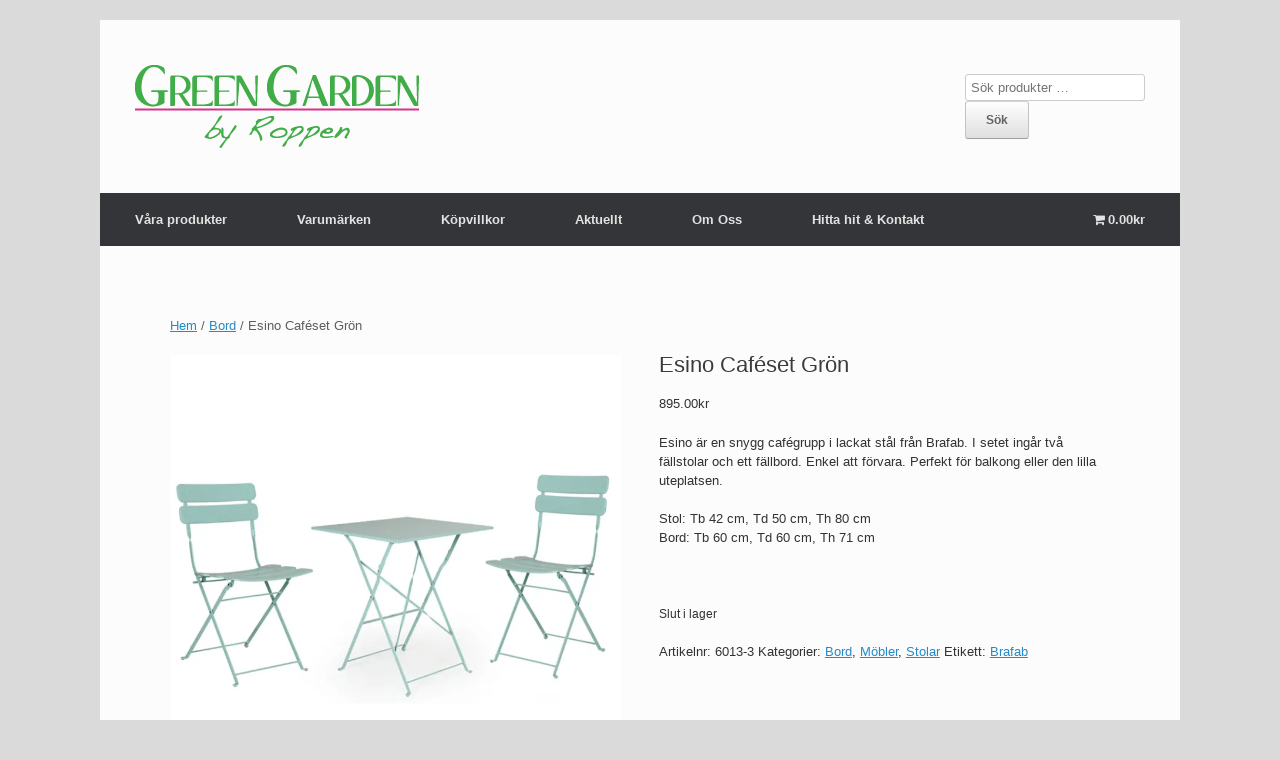

--- FILE ---
content_type: text/html; charset=UTF-8
request_url: https://www.greengarden.se/produkt/esino-cafeset-gron/
body_size: 20400
content:
<!DOCTYPE html>
<html dir="ltr" lang="sv-SE" prefix="og: https://ogp.me/ns#">
<head>
	<meta charset="UTF-8" />
	<meta http-equiv="X-UA-Compatible" content="IE=10" />
	<link rel="profile" href="http://gmpg.org/xfn/11" />
	<link rel="pingback" href="https://www.greengarden.se/xmlrpc.php" />
	<title>Esino Caféset Grön | Green Garden Danderyd</title>

		<!-- All in One SEO 4.9.2 - aioseo.com -->
	<meta name="description" content="Esino är en snygg cafégrupp i lackat stål från Brafab. I setet ingår två fällstolar och ett fällbord. Enkel att förvara. Perfekt för balkong eller den lilla uteplatsen. Stol: Tb 42 cm, Td 50 cm, Th 80 cm Bord: Tb 60 cm, Td 60 cm, Th 71 cm" />
	<meta name="robots" content="max-image-preview:large" />
	<link rel="canonical" href="https://www.greengarden.se/produkt/esino-cafeset-gron/" />
	<meta name="generator" content="All in One SEO (AIOSEO) 4.9.2" />
		<meta property="og:locale" content="sv_SE" />
		<meta property="og:site_name" content="Green Garden Danderyd | Inspiration för Hem &amp; Trädgård" />
		<meta property="og:type" content="article" />
		<meta property="og:title" content="Esino Caféset Grön | Green Garden Danderyd" />
		<meta property="og:description" content="Esino är en snygg cafégrupp i lackat stål från Brafab. I setet ingår två fällstolar och ett fällbord. Enkel att förvara. Perfekt för balkong eller den lilla uteplatsen. Stol: Tb 42 cm, Td 50 cm, Th 80 cm Bord: Tb 60 cm, Td 60 cm, Th 71 cm" />
		<meta property="og:url" content="https://www.greengarden.se/produkt/esino-cafeset-gron/" />
		<meta property="og:image" content="https://i0.wp.com/www.greengarden.se/wp-content/uploads/2014/10/greengardenloggan.png?fit=284%2C83&#038;ssl=1" />
		<meta property="og:image:secure_url" content="https://i0.wp.com/www.greengarden.se/wp-content/uploads/2014/10/greengardenloggan.png?fit=284%2C83&#038;ssl=1" />
		<meta property="article:published_time" content="2017-04-29T23:22:43+00:00" />
		<meta property="article:modified_time" content="2020-04-10T06:51:17+00:00" />
		<meta name="twitter:card" content="summary" />
		<meta name="twitter:title" content="Esino Caféset Grön | Green Garden Danderyd" />
		<meta name="twitter:description" content="Esino är en snygg cafégrupp i lackat stål från Brafab. I setet ingår två fällstolar och ett fällbord. Enkel att förvara. Perfekt för balkong eller den lilla uteplatsen. Stol: Tb 42 cm, Td 50 cm, Th 80 cm Bord: Tb 60 cm, Td 60 cm, Th 71 cm" />
		<meta name="twitter:image" content="https://i0.wp.com/www.greengarden.se/wp-content/uploads/2014/10/greengardenloggan.png?fit=284%2C83&amp;ssl=1" />
		<script type="application/ld+json" class="aioseo-schema">
			{"@context":"https:\/\/schema.org","@graph":[{"@type":"BreadcrumbList","@id":"https:\/\/www.greengarden.se\/produkt\/esino-cafeset-gron\/#breadcrumblist","itemListElement":[{"@type":"ListItem","@id":"https:\/\/www.greengarden.se#listItem","position":1,"name":"Hem","item":"https:\/\/www.greengarden.se","nextItem":{"@type":"ListItem","@id":"https:\/\/www.greengarden.se\/butik\/#listItem","name":"V\u00e5ra produkter"}},{"@type":"ListItem","@id":"https:\/\/www.greengarden.se\/butik\/#listItem","position":2,"name":"V\u00e5ra produkter","item":"https:\/\/www.greengarden.se\/butik\/","nextItem":{"@type":"ListItem","@id":"https:\/\/www.greengarden.se\/produkt-kategori\/bord\/#listItem","name":"Bord"},"previousItem":{"@type":"ListItem","@id":"https:\/\/www.greengarden.se#listItem","name":"Hem"}},{"@type":"ListItem","@id":"https:\/\/www.greengarden.se\/produkt-kategori\/bord\/#listItem","position":3,"name":"Bord","item":"https:\/\/www.greengarden.se\/produkt-kategori\/bord\/","nextItem":{"@type":"ListItem","@id":"https:\/\/www.greengarden.se\/produkt\/esino-cafeset-gron\/#listItem","name":"Esino Caf\u00e9set Gr\u00f6n"},"previousItem":{"@type":"ListItem","@id":"https:\/\/www.greengarden.se\/butik\/#listItem","name":"V\u00e5ra produkter"}},{"@type":"ListItem","@id":"https:\/\/www.greengarden.se\/produkt\/esino-cafeset-gron\/#listItem","position":4,"name":"Esino Caf\u00e9set Gr\u00f6n","previousItem":{"@type":"ListItem","@id":"https:\/\/www.greengarden.se\/produkt-kategori\/bord\/#listItem","name":"Bord"}}]},{"@type":"ItemPage","@id":"https:\/\/www.greengarden.se\/produkt\/esino-cafeset-gron\/#itempage","url":"https:\/\/www.greengarden.se\/produkt\/esino-cafeset-gron\/","name":"Esino Caf\u00e9set Gr\u00f6n | Green Garden Danderyd","description":"Esino \u00e4r en snygg caf\u00e9grupp i lackat st\u00e5l fr\u00e5n Brafab. I setet ing\u00e5r tv\u00e5 f\u00e4llstolar och ett f\u00e4llbord. Enkel att f\u00f6rvara. Perfekt f\u00f6r balkong eller den lilla uteplatsen. Stol: Tb 42 cm, Td 50 cm, Th 80 cm Bord: Tb 60 cm, Td 60 cm, Th 71 cm","inLanguage":"sv-SE","isPartOf":{"@id":"https:\/\/www.greengarden.se\/#website"},"breadcrumb":{"@id":"https:\/\/www.greengarden.se\/produkt\/esino-cafeset-gron\/#breadcrumblist"},"image":{"@type":"ImageObject","url":"https:\/\/i0.wp.com\/www.greengarden.se\/wp-content\/uploads\/2017\/04\/esinog.jpg?fit=800%2C800&ssl=1","@id":"https:\/\/www.greengarden.se\/produkt\/esino-cafeset-gron\/#mainImage","width":800,"height":800},"primaryImageOfPage":{"@id":"https:\/\/www.greengarden.se\/produkt\/esino-cafeset-gron\/#mainImage"},"datePublished":"2017-04-30T01:22:43+02:00","dateModified":"2020-04-10T08:51:17+02:00"},{"@type":"Organization","@id":"https:\/\/www.greengarden.se\/#organization","name":"Green Garden Danderyd","description":"Inspiration f\u00f6r Hem & Tr\u00e4dg\u00e5rd","url":"https:\/\/www.greengarden.se\/","logo":{"@type":"ImageObject","url":"https:\/\/i0.wp.com\/www.greengarden.se\/wp-content\/uploads\/2014\/10\/greengardenloggan.png?fit=284%2C83&ssl=1","@id":"https:\/\/www.greengarden.se\/produkt\/esino-cafeset-gron\/#organizationLogo","width":284,"height":83},"image":{"@id":"https:\/\/www.greengarden.se\/produkt\/esino-cafeset-gron\/#organizationLogo"}},{"@type":"WebSite","@id":"https:\/\/www.greengarden.se\/#website","url":"https:\/\/www.greengarden.se\/","name":"Green Garden Danderyd","description":"Inspiration f\u00f6r Hem & Tr\u00e4dg\u00e5rd","inLanguage":"sv-SE","publisher":{"@id":"https:\/\/www.greengarden.se\/#organization"}}]}
		</script>
		<!-- All in One SEO -->

<script>window._wca = window._wca || [];</script>
<link rel='dns-prefetch' href='//stats.wp.com' />
<link rel='dns-prefetch' href='//secure.gravatar.com' />
<link rel='dns-prefetch' href='//v0.wordpress.com' />
<link rel='preconnect' href='//i0.wp.com' />
<link rel="alternate" type="application/rss+xml" title="Green Garden Danderyd &raquo; Webbflöde" href="https://www.greengarden.se/feed/" />
<link rel="alternate" type="application/rss+xml" title="Green Garden Danderyd &raquo; Kommentarsflöde" href="https://www.greengarden.se/comments/feed/" />
<link rel="alternate" title="oEmbed (JSON)" type="application/json+oembed" href="https://www.greengarden.se/wp-json/oembed/1.0/embed?url=https%3A%2F%2Fwww.greengarden.se%2Fprodukt%2Fesino-cafeset-gron%2F" />
<link rel="alternate" title="oEmbed (XML)" type="text/xml+oembed" href="https://www.greengarden.se/wp-json/oembed/1.0/embed?url=https%3A%2F%2Fwww.greengarden.se%2Fprodukt%2Fesino-cafeset-gron%2F&#038;format=xml" />
		<!-- This site uses the Google Analytics by ExactMetrics plugin v8.11.1 - Using Analytics tracking - https://www.exactmetrics.com/ -->
		<!-- Note: ExactMetrics is not currently configured on this site. The site owner needs to authenticate with Google Analytics in the ExactMetrics settings panel. -->
					<!-- No tracking code set -->
				<!-- / Google Analytics by ExactMetrics -->
		<style id='wp-img-auto-sizes-contain-inline-css' type='text/css'>
img:is([sizes=auto i],[sizes^="auto," i]){contain-intrinsic-size:3000px 1500px}
/*# sourceURL=wp-img-auto-sizes-contain-inline-css */
</style>
<link rel='stylesheet' id='jetpack_related-posts-css' href='https://www.greengarden.se/wp-content/plugins/jetpack/modules/related-posts/related-posts.css?ver=20240116' type='text/css' media='all' />
<style id='wp-emoji-styles-inline-css' type='text/css'>

	img.wp-smiley, img.emoji {
		display: inline !important;
		border: none !important;
		box-shadow: none !important;
		height: 1em !important;
		width: 1em !important;
		margin: 0 0.07em !important;
		vertical-align: -0.1em !important;
		background: none !important;
		padding: 0 !important;
	}
/*# sourceURL=wp-emoji-styles-inline-css */
</style>
<style id='wp-block-library-inline-css' type='text/css'>
:root{--wp-block-synced-color:#7a00df;--wp-block-synced-color--rgb:122,0,223;--wp-bound-block-color:var(--wp-block-synced-color);--wp-editor-canvas-background:#ddd;--wp-admin-theme-color:#007cba;--wp-admin-theme-color--rgb:0,124,186;--wp-admin-theme-color-darker-10:#006ba1;--wp-admin-theme-color-darker-10--rgb:0,107,160.5;--wp-admin-theme-color-darker-20:#005a87;--wp-admin-theme-color-darker-20--rgb:0,90,135;--wp-admin-border-width-focus:2px}@media (min-resolution:192dpi){:root{--wp-admin-border-width-focus:1.5px}}.wp-element-button{cursor:pointer}:root .has-very-light-gray-background-color{background-color:#eee}:root .has-very-dark-gray-background-color{background-color:#313131}:root .has-very-light-gray-color{color:#eee}:root .has-very-dark-gray-color{color:#313131}:root .has-vivid-green-cyan-to-vivid-cyan-blue-gradient-background{background:linear-gradient(135deg,#00d084,#0693e3)}:root .has-purple-crush-gradient-background{background:linear-gradient(135deg,#34e2e4,#4721fb 50%,#ab1dfe)}:root .has-hazy-dawn-gradient-background{background:linear-gradient(135deg,#faaca8,#dad0ec)}:root .has-subdued-olive-gradient-background{background:linear-gradient(135deg,#fafae1,#67a671)}:root .has-atomic-cream-gradient-background{background:linear-gradient(135deg,#fdd79a,#004a59)}:root .has-nightshade-gradient-background{background:linear-gradient(135deg,#330968,#31cdcf)}:root .has-midnight-gradient-background{background:linear-gradient(135deg,#020381,#2874fc)}:root{--wp--preset--font-size--normal:16px;--wp--preset--font-size--huge:42px}.has-regular-font-size{font-size:1em}.has-larger-font-size{font-size:2.625em}.has-normal-font-size{font-size:var(--wp--preset--font-size--normal)}.has-huge-font-size{font-size:var(--wp--preset--font-size--huge)}.has-text-align-center{text-align:center}.has-text-align-left{text-align:left}.has-text-align-right{text-align:right}.has-fit-text{white-space:nowrap!important}#end-resizable-editor-section{display:none}.aligncenter{clear:both}.items-justified-left{justify-content:flex-start}.items-justified-center{justify-content:center}.items-justified-right{justify-content:flex-end}.items-justified-space-between{justify-content:space-between}.screen-reader-text{border:0;clip-path:inset(50%);height:1px;margin:-1px;overflow:hidden;padding:0;position:absolute;width:1px;word-wrap:normal!important}.screen-reader-text:focus{background-color:#ddd;clip-path:none;color:#444;display:block;font-size:1em;height:auto;left:5px;line-height:normal;padding:15px 23px 14px;text-decoration:none;top:5px;width:auto;z-index:100000}html :where(.has-border-color){border-style:solid}html :where([style*=border-top-color]){border-top-style:solid}html :where([style*=border-right-color]){border-right-style:solid}html :where([style*=border-bottom-color]){border-bottom-style:solid}html :where([style*=border-left-color]){border-left-style:solid}html :where([style*=border-width]){border-style:solid}html :where([style*=border-top-width]){border-top-style:solid}html :where([style*=border-right-width]){border-right-style:solid}html :where([style*=border-bottom-width]){border-bottom-style:solid}html :where([style*=border-left-width]){border-left-style:solid}html :where(img[class*=wp-image-]){height:auto;max-width:100%}:where(figure){margin:0 0 1em}html :where(.is-position-sticky){--wp-admin--admin-bar--position-offset:var(--wp-admin--admin-bar--height,0px)}@media screen and (max-width:600px){html :where(.is-position-sticky){--wp-admin--admin-bar--position-offset:0px}}

/*# sourceURL=wp-block-library-inline-css */
</style><style id='global-styles-inline-css' type='text/css'>
:root{--wp--preset--aspect-ratio--square: 1;--wp--preset--aspect-ratio--4-3: 4/3;--wp--preset--aspect-ratio--3-4: 3/4;--wp--preset--aspect-ratio--3-2: 3/2;--wp--preset--aspect-ratio--2-3: 2/3;--wp--preset--aspect-ratio--16-9: 16/9;--wp--preset--aspect-ratio--9-16: 9/16;--wp--preset--color--black: #000000;--wp--preset--color--cyan-bluish-gray: #abb8c3;--wp--preset--color--white: #ffffff;--wp--preset--color--pale-pink: #f78da7;--wp--preset--color--vivid-red: #cf2e2e;--wp--preset--color--luminous-vivid-orange: #ff6900;--wp--preset--color--luminous-vivid-amber: #fcb900;--wp--preset--color--light-green-cyan: #7bdcb5;--wp--preset--color--vivid-green-cyan: #00d084;--wp--preset--color--pale-cyan-blue: #8ed1fc;--wp--preset--color--vivid-cyan-blue: #0693e3;--wp--preset--color--vivid-purple: #9b51e0;--wp--preset--gradient--vivid-cyan-blue-to-vivid-purple: linear-gradient(135deg,rgb(6,147,227) 0%,rgb(155,81,224) 100%);--wp--preset--gradient--light-green-cyan-to-vivid-green-cyan: linear-gradient(135deg,rgb(122,220,180) 0%,rgb(0,208,130) 100%);--wp--preset--gradient--luminous-vivid-amber-to-luminous-vivid-orange: linear-gradient(135deg,rgb(252,185,0) 0%,rgb(255,105,0) 100%);--wp--preset--gradient--luminous-vivid-orange-to-vivid-red: linear-gradient(135deg,rgb(255,105,0) 0%,rgb(207,46,46) 100%);--wp--preset--gradient--very-light-gray-to-cyan-bluish-gray: linear-gradient(135deg,rgb(238,238,238) 0%,rgb(169,184,195) 100%);--wp--preset--gradient--cool-to-warm-spectrum: linear-gradient(135deg,rgb(74,234,220) 0%,rgb(151,120,209) 20%,rgb(207,42,186) 40%,rgb(238,44,130) 60%,rgb(251,105,98) 80%,rgb(254,248,76) 100%);--wp--preset--gradient--blush-light-purple: linear-gradient(135deg,rgb(255,206,236) 0%,rgb(152,150,240) 100%);--wp--preset--gradient--blush-bordeaux: linear-gradient(135deg,rgb(254,205,165) 0%,rgb(254,45,45) 50%,rgb(107,0,62) 100%);--wp--preset--gradient--luminous-dusk: linear-gradient(135deg,rgb(255,203,112) 0%,rgb(199,81,192) 50%,rgb(65,88,208) 100%);--wp--preset--gradient--pale-ocean: linear-gradient(135deg,rgb(255,245,203) 0%,rgb(182,227,212) 50%,rgb(51,167,181) 100%);--wp--preset--gradient--electric-grass: linear-gradient(135deg,rgb(202,248,128) 0%,rgb(113,206,126) 100%);--wp--preset--gradient--midnight: linear-gradient(135deg,rgb(2,3,129) 0%,rgb(40,116,252) 100%);--wp--preset--font-size--small: 13px;--wp--preset--font-size--medium: 20px;--wp--preset--font-size--large: 36px;--wp--preset--font-size--x-large: 42px;--wp--preset--spacing--20: 0.44rem;--wp--preset--spacing--30: 0.67rem;--wp--preset--spacing--40: 1rem;--wp--preset--spacing--50: 1.5rem;--wp--preset--spacing--60: 2.25rem;--wp--preset--spacing--70: 3.38rem;--wp--preset--spacing--80: 5.06rem;--wp--preset--shadow--natural: 6px 6px 9px rgba(0, 0, 0, 0.2);--wp--preset--shadow--deep: 12px 12px 50px rgba(0, 0, 0, 0.4);--wp--preset--shadow--sharp: 6px 6px 0px rgba(0, 0, 0, 0.2);--wp--preset--shadow--outlined: 6px 6px 0px -3px rgb(255, 255, 255), 6px 6px rgb(0, 0, 0);--wp--preset--shadow--crisp: 6px 6px 0px rgb(0, 0, 0);}:where(.is-layout-flex){gap: 0.5em;}:where(.is-layout-grid){gap: 0.5em;}body .is-layout-flex{display: flex;}.is-layout-flex{flex-wrap: wrap;align-items: center;}.is-layout-flex > :is(*, div){margin: 0;}body .is-layout-grid{display: grid;}.is-layout-grid > :is(*, div){margin: 0;}:where(.wp-block-columns.is-layout-flex){gap: 2em;}:where(.wp-block-columns.is-layout-grid){gap: 2em;}:where(.wp-block-post-template.is-layout-flex){gap: 1.25em;}:where(.wp-block-post-template.is-layout-grid){gap: 1.25em;}.has-black-color{color: var(--wp--preset--color--black) !important;}.has-cyan-bluish-gray-color{color: var(--wp--preset--color--cyan-bluish-gray) !important;}.has-white-color{color: var(--wp--preset--color--white) !important;}.has-pale-pink-color{color: var(--wp--preset--color--pale-pink) !important;}.has-vivid-red-color{color: var(--wp--preset--color--vivid-red) !important;}.has-luminous-vivid-orange-color{color: var(--wp--preset--color--luminous-vivid-orange) !important;}.has-luminous-vivid-amber-color{color: var(--wp--preset--color--luminous-vivid-amber) !important;}.has-light-green-cyan-color{color: var(--wp--preset--color--light-green-cyan) !important;}.has-vivid-green-cyan-color{color: var(--wp--preset--color--vivid-green-cyan) !important;}.has-pale-cyan-blue-color{color: var(--wp--preset--color--pale-cyan-blue) !important;}.has-vivid-cyan-blue-color{color: var(--wp--preset--color--vivid-cyan-blue) !important;}.has-vivid-purple-color{color: var(--wp--preset--color--vivid-purple) !important;}.has-black-background-color{background-color: var(--wp--preset--color--black) !important;}.has-cyan-bluish-gray-background-color{background-color: var(--wp--preset--color--cyan-bluish-gray) !important;}.has-white-background-color{background-color: var(--wp--preset--color--white) !important;}.has-pale-pink-background-color{background-color: var(--wp--preset--color--pale-pink) !important;}.has-vivid-red-background-color{background-color: var(--wp--preset--color--vivid-red) !important;}.has-luminous-vivid-orange-background-color{background-color: var(--wp--preset--color--luminous-vivid-orange) !important;}.has-luminous-vivid-amber-background-color{background-color: var(--wp--preset--color--luminous-vivid-amber) !important;}.has-light-green-cyan-background-color{background-color: var(--wp--preset--color--light-green-cyan) !important;}.has-vivid-green-cyan-background-color{background-color: var(--wp--preset--color--vivid-green-cyan) !important;}.has-pale-cyan-blue-background-color{background-color: var(--wp--preset--color--pale-cyan-blue) !important;}.has-vivid-cyan-blue-background-color{background-color: var(--wp--preset--color--vivid-cyan-blue) !important;}.has-vivid-purple-background-color{background-color: var(--wp--preset--color--vivid-purple) !important;}.has-black-border-color{border-color: var(--wp--preset--color--black) !important;}.has-cyan-bluish-gray-border-color{border-color: var(--wp--preset--color--cyan-bluish-gray) !important;}.has-white-border-color{border-color: var(--wp--preset--color--white) !important;}.has-pale-pink-border-color{border-color: var(--wp--preset--color--pale-pink) !important;}.has-vivid-red-border-color{border-color: var(--wp--preset--color--vivid-red) !important;}.has-luminous-vivid-orange-border-color{border-color: var(--wp--preset--color--luminous-vivid-orange) !important;}.has-luminous-vivid-amber-border-color{border-color: var(--wp--preset--color--luminous-vivid-amber) !important;}.has-light-green-cyan-border-color{border-color: var(--wp--preset--color--light-green-cyan) !important;}.has-vivid-green-cyan-border-color{border-color: var(--wp--preset--color--vivid-green-cyan) !important;}.has-pale-cyan-blue-border-color{border-color: var(--wp--preset--color--pale-cyan-blue) !important;}.has-vivid-cyan-blue-border-color{border-color: var(--wp--preset--color--vivid-cyan-blue) !important;}.has-vivid-purple-border-color{border-color: var(--wp--preset--color--vivid-purple) !important;}.has-vivid-cyan-blue-to-vivid-purple-gradient-background{background: var(--wp--preset--gradient--vivid-cyan-blue-to-vivid-purple) !important;}.has-light-green-cyan-to-vivid-green-cyan-gradient-background{background: var(--wp--preset--gradient--light-green-cyan-to-vivid-green-cyan) !important;}.has-luminous-vivid-amber-to-luminous-vivid-orange-gradient-background{background: var(--wp--preset--gradient--luminous-vivid-amber-to-luminous-vivid-orange) !important;}.has-luminous-vivid-orange-to-vivid-red-gradient-background{background: var(--wp--preset--gradient--luminous-vivid-orange-to-vivid-red) !important;}.has-very-light-gray-to-cyan-bluish-gray-gradient-background{background: var(--wp--preset--gradient--very-light-gray-to-cyan-bluish-gray) !important;}.has-cool-to-warm-spectrum-gradient-background{background: var(--wp--preset--gradient--cool-to-warm-spectrum) !important;}.has-blush-light-purple-gradient-background{background: var(--wp--preset--gradient--blush-light-purple) !important;}.has-blush-bordeaux-gradient-background{background: var(--wp--preset--gradient--blush-bordeaux) !important;}.has-luminous-dusk-gradient-background{background: var(--wp--preset--gradient--luminous-dusk) !important;}.has-pale-ocean-gradient-background{background: var(--wp--preset--gradient--pale-ocean) !important;}.has-electric-grass-gradient-background{background: var(--wp--preset--gradient--electric-grass) !important;}.has-midnight-gradient-background{background: var(--wp--preset--gradient--midnight) !important;}.has-small-font-size{font-size: var(--wp--preset--font-size--small) !important;}.has-medium-font-size{font-size: var(--wp--preset--font-size--medium) !important;}.has-large-font-size{font-size: var(--wp--preset--font-size--large) !important;}.has-x-large-font-size{font-size: var(--wp--preset--font-size--x-large) !important;}
/*# sourceURL=global-styles-inline-css */
</style>

<style id='classic-theme-styles-inline-css' type='text/css'>
/*! This file is auto-generated */
.wp-block-button__link{color:#fff;background-color:#32373c;border-radius:9999px;box-shadow:none;text-decoration:none;padding:calc(.667em + 2px) calc(1.333em + 2px);font-size:1.125em}.wp-block-file__button{background:#32373c;color:#fff;text-decoration:none}
/*# sourceURL=/wp-includes/css/classic-themes.min.css */
</style>
<link rel='stylesheet' id='SFSImainCss-css' href='https://www.greengarden.se/wp-content/plugins/ultimate-social-media-icons/css/sfsi-style.css?ver=2.9.6' type='text/css' media='all' />
<link rel='stylesheet' id='wpmenucart-icons-css' href='https://www.greengarden.se/wp-content/plugins/woocommerce-menu-bar-cart/assets/css/wpmenucart-icons.min.css?ver=2.14.12' type='text/css' media='all' />
<style id='wpmenucart-icons-inline-css' type='text/css'>
@font-face{font-family:WPMenuCart;src:url(https://www.greengarden.se/wp-content/plugins/woocommerce-menu-bar-cart/assets/fonts/WPMenuCart.eot);src:url(https://www.greengarden.se/wp-content/plugins/woocommerce-menu-bar-cart/assets/fonts/WPMenuCart.eot?#iefix) format('embedded-opentype'),url(https://www.greengarden.se/wp-content/plugins/woocommerce-menu-bar-cart/assets/fonts/WPMenuCart.woff2) format('woff2'),url(https://www.greengarden.se/wp-content/plugins/woocommerce-menu-bar-cart/assets/fonts/WPMenuCart.woff) format('woff'),url(https://www.greengarden.se/wp-content/plugins/woocommerce-menu-bar-cart/assets/fonts/WPMenuCart.ttf) format('truetype'),url(https://www.greengarden.se/wp-content/plugins/woocommerce-menu-bar-cart/assets/fonts/WPMenuCart.svg#WPMenuCart) format('svg');font-weight:400;font-style:normal;font-display:swap}
/*# sourceURL=wpmenucart-icons-inline-css */
</style>
<link rel='stylesheet' id='wpmenucart-css' href='https://www.greengarden.se/wp-content/plugins/woocommerce-menu-bar-cart/assets/css/wpmenucart-main.min.css?ver=2.14.12' type='text/css' media='all' />
<link rel='stylesheet' id='photoswipe-css' href='https://www.greengarden.se/wp-content/plugins/woocommerce/assets/css/photoswipe/photoswipe.min.css?ver=10.4.3' type='text/css' media='all' />
<link rel='stylesheet' id='photoswipe-default-skin-css' href='https://www.greengarden.se/wp-content/plugins/woocommerce/assets/css/photoswipe/default-skin/default-skin.min.css?ver=10.4.3' type='text/css' media='all' />
<link rel='stylesheet' id='woocommerce-layout-css' href='https://www.greengarden.se/wp-content/plugins/woocommerce/assets/css/woocommerce-layout.css?ver=10.4.3' type='text/css' media='all' />
<style id='woocommerce-layout-inline-css' type='text/css'>

	.infinite-scroll .woocommerce-pagination {
		display: none;
	}
/*# sourceURL=woocommerce-layout-inline-css */
</style>
<link rel='stylesheet' id='woocommerce-smallscreen-css' href='https://www.greengarden.se/wp-content/plugins/woocommerce/assets/css/woocommerce-smallscreen.css?ver=10.4.3' type='text/css' media='only screen and (max-width: 768px)' />
<link rel='stylesheet' id='woocommerce-general-css' href='https://www.greengarden.se/wp-content/plugins/woocommerce/assets/css/woocommerce.css?ver=10.4.3' type='text/css' media='all' />
<style id='woocommerce-inline-inline-css' type='text/css'>
.woocommerce form .form-row .required { visibility: visible; }
/*# sourceURL=woocommerce-inline-inline-css */
</style>
<link rel='stylesheet' id='wcqi-css-css' href='https://www.greengarden.se/wp-content/plugins/woocommerce-quantity-increment/assets/css/wc-quantity-increment.css?ver=6.9' type='text/css' media='all' />
<link rel='stylesheet' id='vantage-style-css' href='https://www.greengarden.se/wp-content/themes/vantage/style.css?ver=2.6' type='text/css' media='all' />
<link rel='stylesheet' id='font-awesome-css' href='https://www.greengarden.se/wp-content/themes/vantage/fontawesome/css/font-awesome.css?ver=4.6.2' type='text/css' media='all' />
<link rel='stylesheet' id='vantage-woocommerce-css' href='https://www.greengarden.se/wp-content/themes/vantage/css/woocommerce.css?ver=6.9' type='text/css' media='all' />
<link rel='stylesheet' id='siteorigin-mobilenav-css' href='https://www.greengarden.se/wp-content/themes/vantage/inc/mobilenav/css/mobilenav.css?ver=2.6' type='text/css' media='all' />
<script type="text/javascript" id="jetpack_related-posts-js-extra">
/* <![CDATA[ */
var related_posts_js_options = {"post_heading":"h4"};
//# sourceURL=jetpack_related-posts-js-extra
/* ]]> */
</script>
<script type="text/javascript" src="https://www.greengarden.se/wp-content/plugins/jetpack/_inc/build/related-posts/related-posts.min.js?ver=20240116" id="jetpack_related-posts-js"></script>
<script type="text/javascript" src="https://www.greengarden.se/wp-includes/js/jquery/jquery.min.js?ver=3.7.1" id="jquery-core-js"></script>
<script type="text/javascript" src="https://www.greengarden.se/wp-includes/js/jquery/jquery-migrate.min.js?ver=3.4.1" id="jquery-migrate-js"></script>
<script type="text/javascript" src="https://www.greengarden.se/wp-content/plugins/woocommerce/assets/js/jquery-blockui/jquery.blockUI.min.js?ver=2.7.0-wc.10.4.3" id="wc-jquery-blockui-js" defer="defer" data-wp-strategy="defer"></script>
<script type="text/javascript" id="wc-add-to-cart-js-extra">
/* <![CDATA[ */
var wc_add_to_cart_params = {"ajax_url":"/wp-admin/admin-ajax.php","wc_ajax_url":"/?wc-ajax=%%endpoint%%","i18n_view_cart":"Visa varukorg","cart_url":"https://www.greengarden.se/varukorg/","is_cart":"","cart_redirect_after_add":"no"};
//# sourceURL=wc-add-to-cart-js-extra
/* ]]> */
</script>
<script type="text/javascript" src="https://www.greengarden.se/wp-content/plugins/woocommerce/assets/js/frontend/add-to-cart.min.js?ver=10.4.3" id="wc-add-to-cart-js" defer="defer" data-wp-strategy="defer"></script>
<script type="text/javascript" src="https://www.greengarden.se/wp-content/plugins/woocommerce/assets/js/flexslider/jquery.flexslider.min.js?ver=2.7.2-wc.10.4.3" id="wc-flexslider-js" defer="defer" data-wp-strategy="defer"></script>
<script type="text/javascript" src="https://www.greengarden.se/wp-content/plugins/woocommerce/assets/js/photoswipe/photoswipe.min.js?ver=4.1.1-wc.10.4.3" id="wc-photoswipe-js" defer="defer" data-wp-strategy="defer"></script>
<script type="text/javascript" src="https://www.greengarden.se/wp-content/plugins/woocommerce/assets/js/photoswipe/photoswipe-ui-default.min.js?ver=4.1.1-wc.10.4.3" id="wc-photoswipe-ui-default-js" defer="defer" data-wp-strategy="defer"></script>
<script type="text/javascript" id="wc-single-product-js-extra">
/* <![CDATA[ */
var wc_single_product_params = {"i18n_required_rating_text":"V\u00e4lj ett betyg","i18n_rating_options":["1 av 5 stj\u00e4rnor","2 av 5 stj\u00e4rnor","3 av 5 stj\u00e4rnor","4 av 5 stj\u00e4rnor","5 av 5 stj\u00e4rnor"],"i18n_product_gallery_trigger_text":"Visa bildgalleri i fullsk\u00e4rm","review_rating_required":"yes","flexslider":{"rtl":false,"animation":"slide","smoothHeight":true,"directionNav":false,"controlNav":"thumbnails","slideshow":false,"animationSpeed":500,"animationLoop":false,"allowOneSlide":false},"zoom_enabled":"","zoom_options":[],"photoswipe_enabled":"1","photoswipe_options":{"shareEl":false,"closeOnScroll":false,"history":false,"hideAnimationDuration":0,"showAnimationDuration":0},"flexslider_enabled":"1"};
//# sourceURL=wc-single-product-js-extra
/* ]]> */
</script>
<script type="text/javascript" src="https://www.greengarden.se/wp-content/plugins/woocommerce/assets/js/frontend/single-product.min.js?ver=10.4.3" id="wc-single-product-js" defer="defer" data-wp-strategy="defer"></script>
<script type="text/javascript" src="https://www.greengarden.se/wp-content/plugins/woocommerce/assets/js/js-cookie/js.cookie.min.js?ver=2.1.4-wc.10.4.3" id="wc-js-cookie-js" defer="defer" data-wp-strategy="defer"></script>
<script type="text/javascript" id="woocommerce-js-extra">
/* <![CDATA[ */
var woocommerce_params = {"ajax_url":"/wp-admin/admin-ajax.php","wc_ajax_url":"/?wc-ajax=%%endpoint%%","i18n_password_show":"Visa l\u00f6senord","i18n_password_hide":"D\u00f6lj l\u00f6senord"};
//# sourceURL=woocommerce-js-extra
/* ]]> */
</script>
<script type="text/javascript" src="https://www.greengarden.se/wp-content/plugins/woocommerce/assets/js/frontend/woocommerce.min.js?ver=10.4.3" id="woocommerce-js" defer="defer" data-wp-strategy="defer"></script>
<script type="text/javascript" src="https://www.greengarden.se/wp-content/plugins/woocommerce-quantity-increment/assets/js/wc-quantity-increment.min.js?ver=6.9" id="wcqi-js-js"></script>
<script type="text/javascript" src="https://www.greengarden.se/wp-content/themes/vantage/js/jquery.flexslider.min.js?ver=2.1" id="jquery-flexslider-js"></script>
<script type="text/javascript" src="https://www.greengarden.se/wp-content/themes/vantage/js/jquery.touchSwipe.min.js?ver=1.6.6" id="jquery-touchswipe-js"></script>
<script type="text/javascript" src="https://www.greengarden.se/wp-content/themes/vantage/js/jquery.theme-main.min.js?ver=2.6" id="vantage-main-js"></script>
<script type="text/javascript" src="https://www.greengarden.se/wp-content/themes/vantage/js/jquery.fitvids.min.js?ver=1.0" id="jquery-fitvids-js"></script>
<script type="text/javascript" src="https://stats.wp.com/s-202605.js" id="woocommerce-analytics-js" defer="defer" data-wp-strategy="defer"></script>
<script type="text/javascript" id="siteorigin-mobilenav-js-extra">
/* <![CDATA[ */
var mobileNav = {"search":{"url":"https://www.greengarden.se","placeholder":"Search"},"text":{"navigate":"Meny","back":"Back","close":"Close"},"nextIconUrl":"https://www.greengarden.se/wp-content/themes/vantage/inc/mobilenav/images/next.png","mobileMenuClose":"\u003Ci class=\"fa fa-times\"\u003E\u003C/i\u003E"};
//# sourceURL=siteorigin-mobilenav-js-extra
/* ]]> */
</script>
<script type="text/javascript" src="https://www.greengarden.se/wp-content/themes/vantage/inc/mobilenav/js/mobilenav.min.js?ver=2.6" id="siteorigin-mobilenav-js"></script>
<script type="text/javascript" src="https://www.greengarden.se/wp-content/plugins/wp-image-zoooom/assets/js/jquery.image_zoom.min.js?ver=1.60" id="image_zoooom-js" defer="defer" data-wp-strategy="defer" fetchpriority="low"></script>
<script type="text/javascript" id="image_zoooom-init-js-extra">
/* <![CDATA[ */
var IZ = {"options":{"lensShape":"round","zoomType":"lens","lensSize":200,"borderSize":1,"borderColour":"#ffffff","cursor":"default","lensFadeIn":1000},"with_woocommerce":"1","exchange_thumbnails":"1","enable_mobile":"0","woo_categories":"0","woo_slider":"1","enable_surecart":"0"};
//# sourceURL=image_zoooom-init-js-extra
/* ]]> */
</script>
<script type="text/javascript" src="https://www.greengarden.se/wp-content/plugins/wp-image-zoooom/assets/js/image_zoom-init.js?ver=1.60" id="image_zoooom-init-js" defer="defer" data-wp-strategy="defer" fetchpriority="low"></script>
<link rel="https://api.w.org/" href="https://www.greengarden.se/wp-json/" /><link rel="alternate" title="JSON" type="application/json" href="https://www.greengarden.se/wp-json/wp/v2/product/18411" /><link rel="EditURI" type="application/rsd+xml" title="RSD" href="https://www.greengarden.se/xmlrpc.php?rsd" />
<meta name="generator" content="WordPress 6.9" />
<meta name="generator" content="WooCommerce 10.4.3" />
<meta name="follow.[base64]" content="ltz6mdQ1ve1T1jzlqnQs"/>	<style>img#wpstats{display:none}</style>
		<meta name="viewport" content="width=device-width, initial-scale=1" />		<style type="text/css">
			.so-mobilenav-mobile + * { display: none; }
			@media screen and (max-width: 1000px) { .so-mobilenav-mobile + * { display: block; } .so-mobilenav-standard + * { display: none; } }
		</style>
		<noscript><style>.woocommerce-product-gallery{ opacity: 1 !important; }</style></noscript>
				<script  type="text/javascript">
				!function(f,b,e,v,n,t,s){if(f.fbq)return;n=f.fbq=function(){n.callMethod?
					n.callMethod.apply(n,arguments):n.queue.push(arguments)};if(!f._fbq)f._fbq=n;
					n.push=n;n.loaded=!0;n.version='2.0';n.queue=[];t=b.createElement(e);t.async=!0;
					t.src=v;s=b.getElementsByTagName(e)[0];s.parentNode.insertBefore(t,s)}(window,
					document,'script','https://connect.facebook.net/en_US/fbevents.js');
			</script>
			<!-- WooCommerce Facebook Integration Begin -->
			<script  type="text/javascript">

				fbq('init', '1338186879631591', {}, {
    "agent": "woocommerce_6-10.4.3-3.5.15"
});

				document.addEventListener( 'DOMContentLoaded', function() {
					// Insert placeholder for events injected when a product is added to the cart through AJAX.
					document.body.insertAdjacentHTML( 'beforeend', '<div class=\"wc-facebook-pixel-event-placeholder\"></div>' );
				}, false );

			</script>
			<!-- WooCommerce Facebook Integration End -->
				<style type="text/css" media="screen">
		#footer-widgets .widget { width: 25%; }
		#masthead-widgets .widget { width: 100%; }
	</style>
	<style type="text/css" id="vantage-footer-widgets">#footer-widgets aside { width : 25%; } </style> <style type="text/css" id="customizer-css">#masthead .hgroup h1, #masthead.masthead-logo-in-menu .logo > h1 { font-size: px } a.button, button, html input[type="button"], input[type="reset"], input[type="submit"], .post-navigation a, #image-navigation a, article.post .more-link, article.page .more-link, .paging-navigation a, .woocommerce #page-wrapper .button, .woocommerce a.button, .woocommerce .checkout-button, .woocommerce input.button, #infinite-handle span button { text-shadow: none } a.button, button, html input[type="button"], input[type="reset"], input[type="submit"], .post-navigation a, #image-navigation a, article.post .more-link, article.page .more-link, .paging-navigation a, .woocommerce #page-wrapper .button, .woocommerce a.button, .woocommerce .checkout-button, .woocommerce input.button, .woocommerce #respond input#submit.alt, .woocommerce a.button.alt, .woocommerce button.button.alt, .woocommerce input.button.alt, #infinite-handle span { -webkit-box-shadow: none; -moz-box-shadow: none; box-shadow: none } </style><style type="text/css">img.zoooom,.zoooom img{padding:0!important;}</style><script type="text/javascript"></script><link rel="icon" href="https://i0.wp.com/www.greengarden.se/wp-content/uploads/2015/09/cropped-8845-8_reggio_svart.jpg?fit=32%2C32&#038;ssl=1" sizes="32x32" />
<link rel="icon" href="https://i0.wp.com/www.greengarden.se/wp-content/uploads/2015/09/cropped-8845-8_reggio_svart.jpg?fit=192%2C192&#038;ssl=1" sizes="192x192" />
<link rel="apple-touch-icon" href="https://i0.wp.com/www.greengarden.se/wp-content/uploads/2015/09/cropped-8845-8_reggio_svart.jpg?fit=180%2C180&#038;ssl=1" />
<meta name="msapplication-TileImage" content="https://i0.wp.com/www.greengarden.se/wp-content/uploads/2015/09/cropped-8845-8_reggio_svart.jpg?fit=270%2C270&#038;ssl=1" />
		<style type="text/css" id="wp-custom-css">
			.related.products {float: left}
#masthead .hgroup #header-sidebar {
	display: flex;
	align-items: center;
}		</style>
		<link rel='stylesheet' id='wc-blocks-style-css' href='https://www.greengarden.se/wp-content/plugins/woocommerce/assets/client/blocks/wc-blocks.css?ver=wc-10.4.3' type='text/css' media='all' />
</head>

<body class="wp-singular product-template-default single single-product postid-18411 wp-custom-logo wp-theme-vantage theme-vantage sfsi_actvite_theme_default woocommerce woocommerce-page woocommerce-no-js metaslider-plugin responsive layout-boxed no-js no-sidebar panels-style-force-full page-layout-default mobilenav">


<div id="page-wrapper">

	
	
		<header id="masthead" class="site-header" role="banner">

	<div class="hgroup full-container ">

		
			<a href="https://www.greengarden.se/" title="Green Garden Danderyd" rel="home" class="logo"><img src="https://i0.wp.com/www.greengarden.se/wp-content/uploads/2014/10/greengardenloggan.png?fit=284%2C83&amp;ssl=1"  class="logo-height-constrain"  width="284"  height="83"  alt="Green Garden Danderyd Logo"  srcset="https://i0.wp.com/www.greengarden.se/wp-content/uploads/2014/10/greengardenloggan.png?fit=284%2C83&amp;ssl=1 2x"  /></a>
			
				<div id="header-sidebar" class="no-logo-overlay">
					<aside id="woocommerce_product_search-2" class="widget woocommerce widget_product_search"><form role="search" method="get" class="woocommerce-product-search" action="https://www.greengarden.se/">
	<label class="screen-reader-text" for="woocommerce-product-search-field-0">Sök efter:</label>
	<input type="search" id="woocommerce-product-search-field-0" class="search-field" placeholder="Sök produkter …" value="" name="s" />
	<button type="submit" value="Sök" class="">Sök</button>
	<input type="hidden" name="post_type" value="product" />
</form>
</aside>				</div>

			
		
	</div><!-- .hgroup.full-container -->

	
<nav role="navigation" class="site-navigation main-navigation primary use-sticky-menu mobile-navigation">

	<div class="full-container">
				
					<div id="so-mobilenav-standard-1" data-id="1" class="so-mobilenav-standard"></div><div class="menu-huvudmeny-container"><ul id="menu-huvudmeny" class="menu"><li id="menu-item-17657" class="menu-item menu-item-type-post_type menu-item-object-page menu-item-has-children current_page_parent menu-item-17657"><a href="https://www.greengarden.se/butik/">Våra produkter</a>
<ul class="sub-menu">
	<li id="menu-item-18179" class="menu-item menu-item-type-taxonomy menu-item-object-product_cat menu-item-has-children menu-item-18179"><a href="https://www.greengarden.se/produkt-kategori/belysning/">Belysning</a>
	<ul class="sub-menu">
		<li id="menu-item-17666" class="menu-item menu-item-type-taxonomy menu-item-object-product_cat menu-item-17666"><a href="https://www.greengarden.se/produkt-kategori/inomhusbelysning/">Inomhusbelysning</a></li>
		<li id="menu-item-17790" class="menu-item menu-item-type-taxonomy menu-item-object-product_cat menu-item-17790"><a href="https://www.greengarden.se/produkt-kategori/utomhusbelysning/">Utomhusbelysning</a></li>
	</ul>
</li>
	<li id="menu-item-18162" class="menu-item menu-item-type-taxonomy menu-item-object-product_cat menu-item-18162"><a href="https://www.greengarden.se/produkt-kategori/inredning/">Inredning</a></li>
	<li id="menu-item-17782" class="menu-item menu-item-type-taxonomy menu-item-object-product_cat menu-item-17782"><a href="https://www.greengarden.se/produkt-kategori/krukor/">Krukor</a></li>
	<li id="menu-item-18180" class="menu-item menu-item-type-taxonomy menu-item-object-product_cat current-product-ancestor current-menu-parent current-product-parent menu-item-has-children menu-item-18180"><a href="https://www.greengarden.se/produkt-kategori/mobler/">Möbler</a>
	<ul class="sub-menu">
		<li id="menu-item-18003" class="menu-item menu-item-type-taxonomy menu-item-object-product_cat menu-item-18003"><a href="https://www.greengarden.se/produkt-kategori/betong/">Betong</a></li>
		<li id="menu-item-17662" class="menu-item menu-item-type-taxonomy menu-item-object-product_cat current-product-ancestor current-menu-parent current-product-parent menu-item-17662"><a href="https://www.greengarden.se/produkt-kategori/bord/">Bord</a></li>
		<li id="menu-item-17665" class="menu-item menu-item-type-taxonomy menu-item-object-product_cat menu-item-17665"><a href="https://www.greengarden.se/produkt-kategori/bankar/">Bänkar/soffor</a></li>
		<li id="menu-item-17667" class="menu-item menu-item-type-taxonomy menu-item-object-product_cat menu-item-17667"><a href="https://www.greengarden.se/produkt-kategori/dynlada/">Dynlåda</a></li>
		<li id="menu-item-18105" class="menu-item menu-item-type-taxonomy menu-item-object-product_cat menu-item-18105"><a href="https://www.greengarden.se/produkt-kategori/hangmatta/">Hängmatta</a></li>
		<li id="menu-item-17664" class="menu-item menu-item-type-taxonomy menu-item-object-product_cat menu-item-17664"><a href="https://www.greengarden.se/produkt-kategori/smidesmobler/">Smidesmöbler</a></li>
		<li id="menu-item-17661" class="menu-item menu-item-type-taxonomy menu-item-object-product_cat current-product-ancestor current-menu-parent current-product-parent menu-item-17661"><a href="https://www.greengarden.se/produkt-kategori/stolar/">Stolar</a></li>
	</ul>
</li>
	<li id="menu-item-18002" class="menu-item menu-item-type-taxonomy menu-item-object-product_cat menu-item-18002"><a href="https://www.greengarden.se/produkt-kategori/mobelskydd/">Möbelskydd</a></li>
	<li id="menu-item-17663" class="menu-item menu-item-type-taxonomy menu-item-object-product_cat menu-item-17663"><a href="https://www.greengarden.se/produkt-kategori/parasoller/">Parasoller</a></li>
	<li id="menu-item-17668" class="menu-item menu-item-type-taxonomy menu-item-object-product_cat menu-item-17668"><a href="https://www.greengarden.se/produkt-kategori/parasollfot/">Parasollfot</a></li>
	<li id="menu-item-18178" class="menu-item menu-item-type-taxonomy menu-item-object-product_cat menu-item-18178"><a href="https://www.greengarden.se/produkt-kategori/pergola/">Pergola</a></li>
	<li id="menu-item-17660" class="menu-item menu-item-type-taxonomy menu-item-object-product_cat menu-item-17660"><a href="https://www.greengarden.se/produkt-kategori/rituals/">Rituals</a></li>
</ul>
</li>
<li id="menu-item-17725" class="menu-item menu-item-type-post_type menu-item-object-page menu-item-17725"><a href="https://www.greengarden.se/varumarken/">Varumärken</a></li>
<li id="menu-item-17693" class="menu-item menu-item-type-post_type menu-item-object-page menu-item-17693"><a href="https://www.greengarden.se/kopvillkor/">Köpvillkor</a></li>
<li id="menu-item-17949" class="menu-item menu-item-type-post_type menu-item-object-page menu-item-17949"><a href="https://www.greengarden.se/aktuellt/">Aktuellt</a></li>
<li id="menu-item-16919" class="menu-item menu-item-type-post_type menu-item-object-page menu-item-16919"><a href="https://www.greengarden.se/om-oss/">Om Oss</a></li>
<li id="menu-item-16918" class="menu-item menu-item-type-post_type menu-item-object-page menu-item-16918"><a href="https://www.greengarden.se/kontakt/">Hitta hit &#038; Kontakt</a></li>
<li class="menu-item menu-item-type-post_type menu-item-object-page wpmenucartli wpmenucart-display-right menu-item" id="wpmenucartli"><a class="wpmenucart-contents empty-wpmenucart-visible" href="https://www.greengarden.se/butik/" title="Börja handla"><i class="wpmenucart-icon-shopping-cart-0" role="img" aria-label="Cart"></i><span class="amount">0.00&#107;&#114;</span></a></li></ul></div><div id="so-mobilenav-mobile-1" data-id="1" class="so-mobilenav-mobile"></div><div class="menu-mobilenav-container"><ul id="mobile-nav-item-wrap-1" class="menu"><li><a href="#" class="mobilenav-main-link" data-id="1"><span class="mobile-nav-icon"></span>Meny</a></li></ul></div>			</div>
</nav><!-- .site-navigation .main-navigation -->

</header><!-- #masthead .site-header -->

	
	
	
	
	<div id="main" class="site-main">
		<div class="full-container">
			
	<div id="primary" class="content-area"><main id="main" class="site-main" role="main"><nav class="woocommerce-breadcrumb" aria-label="Breadcrumb"><a href="https://www.greengarden.se">Hem</a>&nbsp;&#47;&nbsp;<a href="https://www.greengarden.se/produkt-kategori/bord/">Bord</a>&nbsp;&#47;&nbsp;Esino Caféset Grön</nav>
					
			<div class="woocommerce-notices-wrapper"></div><div id="product-18411" class="post product type-product post-18411 status-publish first outofstock product_cat-bord product_cat-mobler product_cat-stolar product_tag-brafab has-post-thumbnail taxable shipping-taxable purchasable product-type-simple">

	<div class="woocommerce-product-gallery woocommerce-product-gallery--with-images woocommerce-product-gallery--columns-4 images" data-columns="4" style="opacity: 0; transition: opacity .25s ease-in-out;">
	<div class="woocommerce-product-gallery__wrapper">
		<div data-thumb="https://i0.wp.com/www.greengarden.se/wp-content/uploads/2017/04/esinog.jpg?resize=100%2C100&#038;ssl=1" data-thumb-alt="Esino Caféset Grön" data-thumb-srcset="https://i0.wp.com/www.greengarden.se/wp-content/uploads/2017/04/esinog.jpg?w=800&amp;ssl=1 800w, https://i0.wp.com/www.greengarden.se/wp-content/uploads/2017/04/esinog.jpg?resize=169%2C169&amp;ssl=1 169w, https://i0.wp.com/www.greengarden.se/wp-content/uploads/2017/04/esinog.jpg?resize=400%2C400&amp;ssl=1 400w, https://i0.wp.com/www.greengarden.se/wp-content/uploads/2017/04/esinog.jpg?resize=768%2C768&amp;ssl=1 768w, https://i0.wp.com/www.greengarden.se/wp-content/uploads/2017/04/esinog.jpg?resize=253%2C250&amp;ssl=1 253w"  data-thumb-sizes="(max-width: 100px) 100vw, 100px" class="attachment-shop_thumbnail woocommerce-product-gallery__image"><a href="https://i0.wp.com/www.greengarden.se/wp-content/uploads/2017/04/esinog.jpg?fit=800%2C800&#038;ssl=1"><img width="600" height="600" src="https://i0.wp.com/www.greengarden.se/wp-content/uploads/2017/04/esinog.jpg?fit=600%2C600&amp;ssl=1" class="attachment-shop_thumbnail wp-post-image" alt="Esino Caféset Grön" data-caption="" data-src="https://i0.wp.com/www.greengarden.se/wp-content/uploads/2017/04/esinog.jpg?fit=800%2C800&#038;ssl=1" data-large_image="https://i0.wp.com/www.greengarden.se/wp-content/uploads/2017/04/esinog.jpg?fit=800%2C800&#038;ssl=1" data-large_image_width="800" data-large_image_height="800" decoding="async" fetchpriority="high" srcset="https://i0.wp.com/www.greengarden.se/wp-content/uploads/2017/04/esinog.jpg?w=800&amp;ssl=1 800w, https://i0.wp.com/www.greengarden.se/wp-content/uploads/2017/04/esinog.jpg?resize=169%2C169&amp;ssl=1 169w, https://i0.wp.com/www.greengarden.se/wp-content/uploads/2017/04/esinog.jpg?resize=400%2C400&amp;ssl=1 400w, https://i0.wp.com/www.greengarden.se/wp-content/uploads/2017/04/esinog.jpg?resize=768%2C768&amp;ssl=1 768w" sizes="(max-width: 600px) 100vw, 600px" data-attachment-id="18556" data-permalink="https://www.greengarden.se/?attachment_id=18556#main" data-orig-file="https://i0.wp.com/www.greengarden.se/wp-content/uploads/2017/04/esinog.jpg?fit=800%2C800&amp;ssl=1" data-orig-size="800,800" data-comments-opened="0" data-image-meta="{&quot;aperture&quot;:&quot;0&quot;,&quot;credit&quot;:&quot;&quot;,&quot;camera&quot;:&quot;&quot;,&quot;caption&quot;:&quot;&quot;,&quot;created_timestamp&quot;:&quot;0&quot;,&quot;copyright&quot;:&quot;&quot;,&quot;focal_length&quot;:&quot;0&quot;,&quot;iso&quot;:&quot;0&quot;,&quot;shutter_speed&quot;:&quot;0&quot;,&quot;title&quot;:&quot;&quot;,&quot;orientation&quot;:&quot;0&quot;}" data-image-title="esino cafeset" data-image-description="" data-image-caption="" data-medium-file="https://i0.wp.com/www.greengarden.se/wp-content/uploads/2017/04/esinog.jpg?fit=400%2C400&amp;ssl=1" data-large-file="https://i0.wp.com/www.greengarden.se/wp-content/uploads/2017/04/esinog.jpg?fit=720%2C720&amp;ssl=1" /></a></div><div data-thumb="https://i0.wp.com/www.greengarden.se/wp-content/uploads/2017/04/Esino_set_2-15743-screen.jpg?resize=100%2C100&#038;ssl=1" data-thumb-alt="Esino Caféset Grön - Bild 2" data-thumb-srcset="https://i0.wp.com/www.greengarden.se/wp-content/uploads/2017/04/Esino_set_2-15743-screen.jpg?resize=253%2C250&amp;ssl=1 253w, https://i0.wp.com/www.greengarden.se/wp-content/uploads/2017/04/Esino_set_2-15743-screen.jpg?zoom=2&amp;resize=100%2C100&amp;ssl=1 200w"  data-thumb-sizes="(max-width: 100px) 100vw, 100px" class="attachment-shop_thumbnail woocommerce-product-gallery__image"><a href="https://i0.wp.com/www.greengarden.se/wp-content/uploads/2017/04/Esino_set_2-15743-screen.jpg?fit=1500%2C1125&#038;ssl=1"><img width="600" height="450" src="https://i0.wp.com/www.greengarden.se/wp-content/uploads/2017/04/Esino_set_2-15743-screen.jpg?fit=600%2C450&amp;ssl=1" class="attachment-shop_thumbnail " alt="Esino Caféset Grön - Bild 2" data-caption="" data-src="https://i0.wp.com/www.greengarden.se/wp-content/uploads/2017/04/Esino_set_2-15743-screen.jpg?fit=1500%2C1125&#038;ssl=1" data-large_image="https://i0.wp.com/www.greengarden.se/wp-content/uploads/2017/04/Esino_set_2-15743-screen.jpg?fit=1500%2C1125&#038;ssl=1" data-large_image_width="1500" data-large_image_height="1125" decoding="async" srcset="https://i0.wp.com/www.greengarden.se/wp-content/uploads/2017/04/Esino_set_2-15743-screen.jpg?w=1500&amp;ssl=1 1500w, https://i0.wp.com/www.greengarden.se/wp-content/uploads/2017/04/Esino_set_2-15743-screen.jpg?resize=225%2C169&amp;ssl=1 225w, https://i0.wp.com/www.greengarden.se/wp-content/uploads/2017/04/Esino_set_2-15743-screen.jpg?resize=400%2C300&amp;ssl=1 400w, https://i0.wp.com/www.greengarden.se/wp-content/uploads/2017/04/Esino_set_2-15743-screen.jpg?resize=768%2C576&amp;ssl=1 768w, https://i0.wp.com/www.greengarden.se/wp-content/uploads/2017/04/Esino_set_2-15743-screen.jpg?resize=1024%2C768&amp;ssl=1 1024w, https://i0.wp.com/www.greengarden.se/wp-content/uploads/2017/04/Esino_set_2-15743-screen.jpg?w=1440&amp;ssl=1 1440w" sizes="(max-width: 600px) 100vw, 600px" data-attachment-id="18427" data-permalink="https://www.greengarden.se/?attachment_id=18427#main" data-orig-file="https://i0.wp.com/www.greengarden.se/wp-content/uploads/2017/04/Esino_set_2-15743-screen.jpg?fit=1500%2C1125&amp;ssl=1" data-orig-size="1500,1125" data-comments-opened="0" data-image-meta="{&quot;aperture&quot;:&quot;13&quot;,&quot;credit&quot;:&quot;Anders S\u00e4llstr\u00f6m&quot;,&quot;camera&quot;:&quot;Hasselblad H3D-39&quot;,&quot;caption&quot;:&quot;&quot;,&quot;created_timestamp&quot;:&quot;1469018382&quot;,&quot;copyright&quot;:&quot;\u00a9 s\u00e4llstr\u00f6m photography&quot;,&quot;focal_length&quot;:&quot;110&quot;,&quot;iso&quot;:&quot;50&quot;,&quot;shutter_speed&quot;:&quot;0.01&quot;,&quot;title&quot;:&quot;S\u00f6ndrum&quot;,&quot;orientation&quot;:&quot;1&quot;}" data-image-title="" data-image-description="" data-image-caption="" data-medium-file="https://i0.wp.com/www.greengarden.se/wp-content/uploads/2017/04/Esino_set_2-15743-screen.jpg?fit=400%2C300&amp;ssl=1" data-large-file="https://i0.wp.com/www.greengarden.se/wp-content/uploads/2017/04/Esino_set_2-15743-screen.jpg?fit=720%2C540&amp;ssl=1" /></a></div>	</div>
</div>

	<div class="summary entry-summary">
		<h1 class="product_title entry-title">Esino Caféset Grön</h1><p class="price"><span class="woocommerce-Price-amount amount"><bdi>895.00<span class="woocommerce-Price-currencySymbol">&#107;&#114;</span></bdi></span></p>
<div class="woocommerce-product-details__short-description">
	<p>Esino är en snygg cafégrupp i lackat stål från Brafab. I setet ingår två fällstolar och ett fällbord. Enkel att förvara. Perfekt för balkong eller den lilla uteplatsen.</p>
<p>Stol: Tb 42 cm, Td 50 cm, Th 80 cm<br />
Bord: Tb 60 cm, Td 60 cm, Th 71 cm</p>
<p>&nbsp;</p>
</div>
<p class="stock out-of-stock">Slut i lager</p>
<div class="product_meta">

	
	
		<span class="sku_wrapper">Artikelnr: <span class="sku">6013-3</span></span>

	
	<span class="posted_in">Kategorier: <a href="https://www.greengarden.se/produkt-kategori/bord/" rel="tag">Bord</a>, <a href="https://www.greengarden.se/produkt-kategori/mobler/" rel="tag">Möbler</a>, <a href="https://www.greengarden.se/produkt-kategori/stolar/" rel="tag">Stolar</a></span>
	<span class="tagged_as">Etikett: <a href="https://www.greengarden.se/produkt-tagg/brafab/" rel="tag">Brafab</a></span>
	
</div>
	</div>

	
	<section class="related products">

					<h2>Relaterade produkter</h2>
				<ul class="products columns-4">

			
					<li class="post product type-product post-17519 status-publish first outofstock product_cat-bord product_cat-mobler product_tag-greengarden has-post-thumbnail taxable shipping-taxable purchasable product-type-simple">
	<a href="https://www.greengarden.se/produkt/slagbord-i-akacia/" class="woocommerce-LoopProduct-link woocommerce-loop-product__link"><img width="400" height="265" src="https://i0.wp.com/www.greengarden.se/wp-content/uploads/2015/10/GreenGarden1-090321-Print-2500px-sRGB-14.jpg?resize=400%2C265&amp;ssl=1" class="attachment-woocommerce_thumbnail size-woocommerce_thumbnail" alt="Slagbord i akacia" decoding="async" loading="lazy" srcset="https://i0.wp.com/www.greengarden.se/wp-content/uploads/2015/10/GreenGarden1-090321-Print-2500px-sRGB-14.jpg?resize=400%2C265&amp;ssl=1 400w, https://i0.wp.com/www.greengarden.se/wp-content/uploads/2015/10/GreenGarden1-090321-Print-2500px-sRGB-14.jpg?zoom=2&amp;resize=400%2C265&amp;ssl=1 800w, https://i0.wp.com/www.greengarden.se/wp-content/uploads/2015/10/GreenGarden1-090321-Print-2500px-sRGB-14.jpg?zoom=3&amp;resize=400%2C265&amp;ssl=1 1200w" sizes="auto, (max-width: 400px) 100vw, 400px" data-attachment-id="17524" data-permalink="https://www.greengarden.se/?attachment_id=17524#main" data-orig-file="https://i0.wp.com/www.greengarden.se/wp-content/uploads/2015/10/GreenGarden1-090321-Print-2500px-sRGB-14.jpg?fit=2500%2C2102&amp;ssl=1" data-orig-size="2500,2102" data-comments-opened="1" data-image-meta="{&quot;aperture&quot;:&quot;5.6&quot;,&quot;credit&quot;:&quot;Geza Palyi&quot;,&quot;camera&quot;:&quot;NIKON D80&quot;,&quot;caption&quot;:&quot;&quot;,&quot;created_timestamp&quot;:&quot;1237643388&quot;,&quot;copyright&quot;:&quot;Geza Palyi&quot;,&quot;focal_length&quot;:&quot;30&quot;,&quot;iso&quot;:&quot;200&quot;,&quot;shutter_speed&quot;:&quot;0.016666666666667&quot;,&quot;title&quot;:&quot;GreenGarden1&quot;,&quot;orientation&quot;:&quot;0&quot;}" data-image-title="" data-image-description="" data-image-caption="" data-medium-file="https://i0.wp.com/www.greengarden.se/wp-content/uploads/2015/10/GreenGarden1-090321-Print-2500px-sRGB-14.jpg?fit=400%2C336&amp;ssl=1" data-large-file="https://i0.wp.com/www.greengarden.se/wp-content/uploads/2015/10/GreenGarden1-090321-Print-2500px-sRGB-14.jpg?fit=720%2C605&amp;ssl=1" /><h2 class="woocommerce-loop-product__title">Slagbord i akacia</h2>
	<span class="price"><span class="woocommerce-Price-amount amount"><bdi>1,495.00<span class="woocommerce-Price-currencySymbol">&#107;&#114;</span></bdi></span></span>
</a><a href="https://www.greengarden.se/produkt/slagbord-i-akacia/" aria-describedby="woocommerce_loop_add_to_cart_link_describedby_17519" data-quantity="1" class="button product_type_simple" data-product_id="17519" data-product_sku="" aria-label="Läs mer om ”Slagbord i akacia”" rel="nofollow" data-success_message="">Läs mer</a>	<span id="woocommerce_loop_add_to_cart_link_describedby_17519" class="screen-reader-text">
			</span>
</li>

			
					<li class="post product type-product post-17835 status-publish instock product_cat-mobler product_cat-stolar product_tag-brafab has-post-thumbnail sale taxable shipping-taxable purchasable product-type-simple">
	<a href="https://www.greengarden.se/produkt/regissorsstol/" class="woocommerce-LoopProduct-link woocommerce-loop-product__link">
	<span class="onsale">Rea!</span>
	<img width="400" height="265" src="https://i0.wp.com/www.greengarden.se/wp-content/uploads/2016/05/4288-8_Drama_regisorsstol.jpg?resize=400%2C265&amp;ssl=1" class="attachment-woocommerce_thumbnail size-woocommerce_thumbnail" alt="Regissörsstol" decoding="async" loading="lazy" srcset="https://i0.wp.com/www.greengarden.se/wp-content/uploads/2016/05/4288-8_Drama_regisorsstol.jpg?resize=253%2C169&amp;ssl=1 253w, https://i0.wp.com/www.greengarden.se/wp-content/uploads/2016/05/4288-8_Drama_regisorsstol.jpg?resize=400%2C265&amp;ssl=1 400w, https://i0.wp.com/www.greengarden.se/wp-content/uploads/2016/05/4288-8_Drama_regisorsstol.jpg?zoom=2&amp;resize=400%2C265&amp;ssl=1 800w, https://i0.wp.com/www.greengarden.se/wp-content/uploads/2016/05/4288-8_Drama_regisorsstol.jpg?zoom=3&amp;resize=400%2C265&amp;ssl=1 1200w" sizes="auto, (max-width: 400px) 100vw, 400px" data-attachment-id="17836" data-permalink="https://www.greengarden.se/?attachment_id=17836#main" data-orig-file="https://i0.wp.com/www.greengarden.se/wp-content/uploads/2016/05/4288-8_Drama_regisorsstol.jpg?fit=1200%2C800&amp;ssl=1" data-orig-size="1200,800" data-comments-opened="0" data-image-meta="{&quot;aperture&quot;:&quot;9&quot;,&quot;credit&quot;:&quot;&quot;,&quot;camera&quot;:&quot;Canon EOS 60D&quot;,&quot;caption&quot;:&quot;&quot;,&quot;created_timestamp&quot;:&quot;1433376000&quot;,&quot;copyright&quot;:&quot;&quot;,&quot;focal_length&quot;:&quot;59&quot;,&quot;iso&quot;:&quot;100&quot;,&quot;shutter_speed&quot;:&quot;0.01&quot;,&quot;title&quot;:&quot;&quot;,&quot;orientation&quot;:&quot;1&quot;}" data-image-title="" data-image-description="" data-image-caption="" data-medium-file="https://i0.wp.com/www.greengarden.se/wp-content/uploads/2016/05/4288-8_Drama_regisorsstol.jpg?fit=400%2C267&amp;ssl=1" data-large-file="https://i0.wp.com/www.greengarden.se/wp-content/uploads/2016/05/4288-8_Drama_regisorsstol.jpg?fit=720%2C480&amp;ssl=1" /><h2 class="woocommerce-loop-product__title">Regissörsstol</h2>
	<span class="price"><del aria-hidden="true"><span class="woocommerce-Price-amount amount"><bdi>2,100.00<span class="woocommerce-Price-currencySymbol">&#107;&#114;</span></bdi></span></del> <span class="screen-reader-text">Det ursprungliga priset var: 2,100.00&#107;&#114;.</span><ins aria-hidden="true"><span class="woocommerce-Price-amount amount"><bdi>1,800.00<span class="woocommerce-Price-currencySymbol">&#107;&#114;</span></bdi></span></ins><span class="screen-reader-text">Det nuvarande priset är: 1,800.00&#107;&#114;.</span></span>
</a><a href="/produkt/esino-cafeset-gron/?add-to-cart=17835" aria-describedby="woocommerce_loop_add_to_cart_link_describedby_17835" data-quantity="1" class="button product_type_simple add_to_cart_button ajax_add_to_cart" data-product_id="17835" data-product_sku="4288" aria-label="Lägg till i varukorgen: ”Regissörsstol”" rel="nofollow" data-success_message="&quot;Regissörsstol&quot; har lagts till i din varukorg" role="button">Lägg till i varukorg</a>	<span id="woocommerce_loop_add_to_cart_link_describedby_17835" class="screen-reader-text">
			</span>
</li>

			
					<li class="post product type-product post-17763 status-publish outofstock product_cat-mobler product_cat-stolar product_tag-guteform has-post-thumbnail taxable shipping-taxable purchasable product-type-variable">
	<a href="https://www.greengarden.se/produkt/sjomarket-stol/" class="woocommerce-LoopProduct-link woocommerce-loop-product__link"><img width="400" height="265" src="https://i0.wp.com/www.greengarden.se/wp-content/uploads/2014/11/sjomarket1.jpg?resize=400%2C265&amp;ssl=1" class="attachment-woocommerce_thumbnail size-woocommerce_thumbnail" alt="Sjömärket stol" decoding="async" loading="lazy" srcset="https://i0.wp.com/www.greengarden.se/wp-content/uploads/2014/11/sjomarket1.jpg?resize=400%2C265&amp;ssl=1 400w, https://i0.wp.com/www.greengarden.se/wp-content/uploads/2014/11/sjomarket1.jpg?zoom=2&amp;resize=400%2C265&amp;ssl=1 800w, https://i0.wp.com/www.greengarden.se/wp-content/uploads/2014/11/sjomarket1.jpg?zoom=3&amp;resize=400%2C265&amp;ssl=1 1200w" sizes="auto, (max-width: 400px) 100vw, 400px" data-attachment-id="17153" data-permalink="https://www.greengarden.se/?attachment_id=17153" data-orig-file="https://i0.wp.com/www.greengarden.se/wp-content/uploads/2014/11/sjomarket1.jpg?fit=2409%2C2436&amp;ssl=1" data-orig-size="2409,2436" data-comments-opened="1" data-image-meta="{&quot;aperture&quot;:&quot;0&quot;,&quot;credit&quot;:&quot;&quot;,&quot;camera&quot;:&quot;&quot;,&quot;caption&quot;:&quot;&quot;,&quot;created_timestamp&quot;:&quot;0&quot;,&quot;copyright&quot;:&quot;&quot;,&quot;focal_length&quot;:&quot;0&quot;,&quot;iso&quot;:&quot;0&quot;,&quot;shutter_speed&quot;:&quot;0&quot;,&quot;title&quot;:&quot;&quot;,&quot;orientation&quot;:&quot;1&quot;}" data-image-title="sjomarket1" data-image-description="" data-image-caption="" data-medium-file="https://i0.wp.com/www.greengarden.se/wp-content/uploads/2014/11/sjomarket1.jpg?fit=400%2C404&amp;ssl=1" data-large-file="https://i0.wp.com/www.greengarden.se/wp-content/uploads/2014/11/sjomarket1.jpg?fit=720%2C728&amp;ssl=1" /><h2 class="woocommerce-loop-product__title">Sjömärket stol</h2>
	<span class="price"><span class="woocommerce-Price-amount amount"><bdi>3,900.00<span class="woocommerce-Price-currencySymbol">&#107;&#114;</span></bdi></span></span>
</a><a href="https://www.greengarden.se/produkt/sjomarket-stol/" aria-describedby="woocommerce_loop_add_to_cart_link_describedby_17763" data-quantity="1" class="button product_type_variable" data-product_id="17763" data-product_sku="" aria-label="Välj alternativ för ”Sjömärket stol”" rel="nofollow">Välj alternativ</a>	<span id="woocommerce_loop_add_to_cart_link_describedby_17763" class="screen-reader-text">
		Den här produkten har flera varianter. De olika alternativen kan väljas på produktsidan	</span>
</li>

			
					<li class="post product type-product post-18083 status-publish last outofstock product_cat-mobler product_cat-stolar product_tag-brafab has-post-thumbnail taxable shipping-taxable purchasable product-type-simple">
	<a href="https://www.greengarden.se/produkt/molly-strandstol-silversvart/" class="woocommerce-LoopProduct-link woocommerce-loop-product__link"><img width="400" height="265" src="https://i0.wp.com/www.greengarden.se/wp-content/uploads/2016/07/mollyweb.jpg?resize=400%2C265&amp;ssl=1" class="attachment-woocommerce_thumbnail size-woocommerce_thumbnail" alt="Molly Strandstol Silver/Svart" decoding="async" loading="lazy" srcset="https://i0.wp.com/www.greengarden.se/wp-content/uploads/2016/07/mollyweb.jpg?resize=253%2C169&amp;ssl=1 253w, https://i0.wp.com/www.greengarden.se/wp-content/uploads/2016/07/mollyweb.jpg?resize=400%2C265&amp;ssl=1 400w, https://i0.wp.com/www.greengarden.se/wp-content/uploads/2016/07/mollyweb.jpg?zoom=2&amp;resize=400%2C265&amp;ssl=1 800w, https://i0.wp.com/www.greengarden.se/wp-content/uploads/2016/07/mollyweb.jpg?zoom=3&amp;resize=400%2C265&amp;ssl=1 1200w" sizes="auto, (max-width: 400px) 100vw, 400px" data-attachment-id="18128" data-permalink="https://www.greengarden.se/?attachment_id=18128#main" data-orig-file="https://i0.wp.com/www.greengarden.se/wp-content/uploads/2016/07/mollyweb.jpg?fit=1200%2C800&amp;ssl=1" data-orig-size="1200,800" data-comments-opened="0" data-image-meta="{&quot;aperture&quot;:&quot;0&quot;,&quot;credit&quot;:&quot;&quot;,&quot;camera&quot;:&quot;&quot;,&quot;caption&quot;:&quot;&quot;,&quot;created_timestamp&quot;:&quot;0&quot;,&quot;copyright&quot;:&quot;&quot;,&quot;focal_length&quot;:&quot;0&quot;,&quot;iso&quot;:&quot;0&quot;,&quot;shutter_speed&quot;:&quot;0&quot;,&quot;title&quot;:&quot;&quot;,&quot;orientation&quot;:&quot;0&quot;}" data-image-title="molly" data-image-description="" data-image-caption="" data-medium-file="https://i0.wp.com/www.greengarden.se/wp-content/uploads/2016/07/mollyweb.jpg?fit=400%2C267&amp;ssl=1" data-large-file="https://i0.wp.com/www.greengarden.se/wp-content/uploads/2016/07/mollyweb.jpg?fit=720%2C480&amp;ssl=1" /><h2 class="woocommerce-loop-product__title">Molly Strandstol Silver/Svart</h2>
	<span class="price"><span class="woocommerce-Price-amount amount"><bdi>175.00<span class="woocommerce-Price-currencySymbol">&#107;&#114;</span></bdi></span></span>
</a><a href="https://www.greengarden.se/produkt/molly-strandstol-silversvart/" aria-describedby="woocommerce_loop_add_to_cart_link_describedby_18083" data-quantity="1" class="button product_type_simple" data-product_id="18083" data-product_sku="4345-70-8" aria-label="Läs mer om ”Molly Strandstol Silver/Svart”" rel="nofollow" data-success_message="">Läs mer</a>	<span id="woocommerce_loop_add_to_cart_link_describedby_18083" class="screen-reader-text">
			</span>
</li>

			
		</ul>

	</section>
	</div>


		
	</main></div>
	
<div id="secondary" class="widget-area" role="complementary">
			</div><!-- #secondary .widget-area -->

					</div><!-- .full-container -->
	</div><!-- #main .site-main -->

	
	
	<footer id="colophon" class="site-footer" role="contentinfo">

			<div id="footer-widgets" class="full-container">
			<aside id="sfsi-widget-2" class="widget sfsi"><h3 class="widget-title">Sociala medier</h3>		<div class="sfsi_widget" data-position="widget" style="display:flex;flex-wrap:wrap;justify-content: left">
			<div id='sfsi_wDiv'></div>
			<div class="norm_row sfsi_wDiv "  style="width:225px;position:absolute;;text-align:left"><div style='width:40px; height:40px;margin-left:5px;margin-bottom:30px; ' class='sfsi_wicons shuffeldiv ' ><div class='inerCnt'><a class=' sficn' data-effect='' target='_blank'  href='https://www.facebook.com/Green-Garden-Home-173165686044204/?fref=ts' id='sfsiid_facebook_icon' style='width:40px;height:40px;opacity:1;'  ><img data-pin-nopin='true' alt='Facebook' title='Facebook' src='https://www.greengarden.se/wp-content/plugins/ultimate-social-media-icons/images/icons_theme/default/default_facebook.png' width='40' height='40' style='' class='sfcm sfsi_wicon ' data-effect=''   /></a><div class="sfsi_tool_tip_2 fb_tool_bdr sfsiTlleft" style="opacity:0;z-index:-1;" id="sfsiid_facebook"><span class="bot_arow bot_fb_arow"></span><div class="sfsi_inside"><div  class='icon1'><a href='https://www.facebook.com/Green-Garden-Home-173165686044204/?fref=ts' target='_blank'><img data-pin-nopin='true' class='sfsi_wicon' alt='Facebook' title='Facebook' src='https://www.greengarden.se/wp-content/plugins/ultimate-social-media-icons/images/visit_icons/Visit_us_fb/icon_Visit_us_en_US.png' /></a></div><div  class='icon2'><div class="fb-like" width="200" data-href="https://www.greengarden.se/produkt/esino-cafeset-gron/"  data-send="false" data-layout="button_count" data-action="like"></div></div><div  class='icon3'><a target='_blank' href='https://www.facebook.com/sharer/sharer.php?u=https%3A%2F%2Fwww.greengarden.se%2Fprodukt%2Fesino-cafeset-gron' style='display:inline-block;'  > <img class='sfsi_wicon'  data-pin-nopin='true' alt='fb-share-icon' title='Facebook Share' src='https://www.greengarden.se/wp-content/plugins/ultimate-social-media-icons/images/share_icons/fb_icons/en_US.svg' /></a></div></div></div></div></div><div style='width:40px; height:40px;margin-left:5px;margin-bottom:30px; ' class='sfsi_wicons shuffeldiv ' ><div class='inerCnt'><a class=' sficn' data-effect='' target='_blank'  href='https://www.instagram.com/Greengardendanderyd/' id='sfsiid_instagram_icon' style='width:40px;height:40px;opacity:1;'  ><img data-pin-nopin='true' alt='Instagram' title='Instagram' src='https://www.greengarden.se/wp-content/plugins/ultimate-social-media-icons/images/icons_theme/default/default_instagram.png' width='40' height='40' style='' class='sfcm sfsi_wicon ' data-effect=''   /></a></div></div><div style='width:40px; height:40px;margin-left:5px;margin-bottom:30px; ' class='sfsi_wicons shuffeldiv cmcls' ><div class='inerCnt'><a class=' sficn' data-effect='' target='_blank'  href='https://www.houzz.se/pro/greengardendanderyd/green-garden-by-roppen' id='sfsiid_custom_icon' style='width:40px;height:40px;opacity:1;'  ><img data-pin-nopin='true' alt='' title='' src='https://www.greengarden.se/wp-content/uploads/2018/10/custom_icon0.png' width='40' height='40' style='' class='sfcm sfsi_wicon ' data-effect=''   /></a></div></div></div ><div id="sfsi_holder" class="sfsi_holders" style="position: relative; float: left;width:100%;z-index:-1;"></div ><script>window.addEventListener("sfsi_functions_loaded", function()
			{
				if (typeof sfsi_widget_set == "function") {
					sfsi_widget_set();
				}
			}); </script>			<div style="clear: both;"></div>
		</div>
	</aside><aside id="sow-editor-2" class="widget widget_sow-editor"><div
			
			class="so-widget-sow-editor so-widget-sow-editor-base"
			
		><h3 class="widget-title">Kontaktuppgifter</h3>
<div class="siteorigin-widget-tinymce textwidget">
	<p style="text-align: left;">Green Garden by Roppen</p>
<p style="text-align: left;">Lager:<br />
Vendevägen 90, 182 32 Danderyd<br />
Tlfn: 08-41020806<br />
Mobil: 0704-777753</p>
<p style="text-align: left;">Mail: butik@greengarden.se</p>
</div>
</div></aside><aside id="sow-editor-3" class="widget widget_sow-editor"><div
			
			class="so-widget-sow-editor so-widget-sow-editor-base"
			
		><h3 class="widget-title">Öppettider</h3>
<div class="siteorigin-widget-tinymce textwidget">
	<p style="text-align: justify;">
<p style="text-align: justify;">
</div>
</div></aside><aside id="text-3" class="widget widget_text"><h3 class="widget-title">Nyhetsbrev</h3>			<div class="textwidget"><p style="text-align: center;"><strong>Anmäl dig till vårat nyhetsbrev för att ta del av exklusiva erbjudanden </strong></p>
<p style="text-align: center;">Registrera dig här.</p>
<p><!--more--></p>
<form action="https://admin.getanewsletter.com/api/subscription/add/" method="post">
<table>
<tbody>
<tr>
<th><span style="color: #ffffff;"><label for="id_email">E-post:</label></span></th>
<td><input id="id_email" class="text" maxlength="150" name="email" type="text"><input id="id_newsletter" name="newsletter" type="hidden" value="QGjAk2UEZHAi"><input id="id_api_key" name="api_key" type="hidden" value="Hrw451o9sRPWTDuc2KG6"><input id="id_next_url" name="next_url" type="hidden"></td>
</tr>
</tbody>
</table>
<p><input type="submit" value="Skicka"></p>
</form></div>
		</aside>		</div><!-- #footer-widgets -->
	
	
	
</footer><!-- #colophon .site-footer -->

	
</div><!-- #page-wrapper -->


<script type="speculationrules">
{"prefetch":[{"source":"document","where":{"and":[{"href_matches":"/*"},{"not":{"href_matches":["/wp-*.php","/wp-admin/*","/wp-content/uploads/*","/wp-content/*","/wp-content/plugins/*","/wp-content/themes/vantage/*","/*\\?(.+)"]}},{"not":{"selector_matches":"a[rel~=\"nofollow\"]"}},{"not":{"selector_matches":".no-prefetch, .no-prefetch a"}}]},"eagerness":"conservative"}]}
</script>
                <!--facebook like and share js -->
                <div id="fb-root"></div>
                <script>
                    (function(d, s, id) {
                        var js, fjs = d.getElementsByTagName(s)[0];
                        if (d.getElementById(id)) return;
                        js = d.createElement(s);
                        js.id = id;
                        js.src = "https://connect.facebook.net/en_US/sdk.js#xfbml=1&version=v3.2";
                        fjs.parentNode.insertBefore(js, fjs);
                    }(document, 'script', 'facebook-jssdk'));
                </script>
                <script>
window.addEventListener('sfsi_functions_loaded', function() {
    if (typeof sfsi_responsive_toggle == 'function') {
        sfsi_responsive_toggle(0);
        // console.log('sfsi_responsive_toggle');

    }
})
</script>
    <script>
        window.addEventListener('sfsi_functions_loaded', function () {
            if (typeof sfsi_plugin_version == 'function') {
                sfsi_plugin_version(2.77);
            }
        });

        function sfsi_processfurther(ref) {
            var feed_id = '[base64]';
            var feedtype = 8;
            var email = jQuery(ref).find('input[name="email"]').val();
            var filter = /^(([^<>()[\]\\.,;:\s@\"]+(\.[^<>()[\]\\.,;:\s@\"]+)*)|(\".+\"))@((\[[0-9]{1,3}\.[0-9]{1,3}\.[0-9]{1,3}\.[0-9]{1,3}\])|(([a-zA-Z\-0-9]+\.)+[a-zA-Z]{2,}))$/;
            if ((email != "Enter your email") && (filter.test(email))) {
                if (feedtype == "8") {
                    var url = "https://api.follow.it/subscription-form/" + feed_id + "/" + feedtype;
                    window.open(url, "popupwindow", "scrollbars=yes,width=1080,height=760");
                    return true;
                }
            } else {
                alert("Please enter email address");
                jQuery(ref).find('input[name="email"]').focus();
                return false;
            }
        }
    </script>
    <style type="text/css" aria-selected="true">
        .sfsi_subscribe_Popinner {
             width: 100% !important;

            height: auto !important;

         border: 1px solid #b5b5b5 !important;

         padding: 18px 0px !important;

            background-color: #ffffff !important;
        }

        .sfsi_subscribe_Popinner form {
            margin: 0 20px !important;
        }

        .sfsi_subscribe_Popinner h5 {
            font-family: Helvetica,Arial,sans-serif !important;

             font-weight: bold !important;   color:#000000 !important; font-size: 16px !important;   text-align:center !important; margin: 0 0 10px !important;
            padding: 0 !important;
        }

        .sfsi_subscription_form_field {
            margin: 5px 0 !important;
            width: 100% !important;
            display: inline-flex;
            display: -webkit-inline-flex;
        }

        .sfsi_subscription_form_field input {
            width: 100% !important;
            padding: 10px 0px !important;
        }

        .sfsi_subscribe_Popinner input[type=email] {
         font-family: Helvetica,Arial,sans-serif !important;   font-style:normal !important;   font-size:14px !important; text-align: center !important;        }

        .sfsi_subscribe_Popinner input[type=email]::-webkit-input-placeholder {

         font-family: Helvetica,Arial,sans-serif !important;   font-style:normal !important;  font-size: 14px !important;   text-align:center !important;        }

        .sfsi_subscribe_Popinner input[type=email]:-moz-placeholder {
            /* Firefox 18- */
         font-family: Helvetica,Arial,sans-serif !important;   font-style:normal !important;   font-size: 14px !important;   text-align:center !important;
        }

        .sfsi_subscribe_Popinner input[type=email]::-moz-placeholder {
            /* Firefox 19+ */
         font-family: Helvetica,Arial,sans-serif !important;   font-style: normal !important;
              font-size: 14px !important;   text-align:center !important;        }

        .sfsi_subscribe_Popinner input[type=email]:-ms-input-placeholder {

            font-family: Helvetica,Arial,sans-serif !important;  font-style:normal !important;   font-size:14px !important;
         text-align: center !important;        }

        .sfsi_subscribe_Popinner input[type=submit] {

         font-family: Helvetica,Arial,sans-serif !important;   font-weight: bold !important;   color:#000000 !important; font-size: 16px !important;   text-align:center !important; background-color: #dedede !important;        }

                .sfsi_shortcode_container {
            float: left;
        }

        .sfsi_shortcode_container .norm_row .sfsi_wDiv {
            position: relative !important;
        }

        .sfsi_shortcode_container .sfsi_holders {
            display: none;
        }

            </style>

    <a href="#" id="scroll-to-top" class="scroll-to-top" title="Back To Top"><span class="vantage-icon-arrow-up"></span></a><script type="application/ld+json">{"@context":"https://schema.org/","@graph":[{"@context":"https://schema.org/","@type":"BreadcrumbList","itemListElement":[{"@type":"ListItem","position":1,"item":{"name":"Hem","@id":"https://www.greengarden.se"}},{"@type":"ListItem","position":2,"item":{"name":"Bord","@id":"https://www.greengarden.se/produkt-kategori/bord/"}},{"@type":"ListItem","position":3,"item":{"name":"Esino Caf\u00e9set Gr\u00f6n","@id":"https://www.greengarden.se/produkt/esino-cafeset-gron/"}}]},{"@context":"https://schema.org/","@type":"Product","@id":"https://www.greengarden.se/produkt/esino-cafeset-gron/#product","name":"Esino Caf\u00e9set Gr\u00f6n","url":"https://www.greengarden.se/produkt/esino-cafeset-gron/","description":"Esino \u00e4r en\u00a0snygg caf\u00e9grupp i lackat st\u00e5l fr\u00e5n\u00a0Brafab. I setet ing\u00e5r tv\u00e5 f\u00e4llstolar och ett f\u00e4llbord.\u00a0Enkel att f\u00f6rvara. Perfekt f\u00f6r balkong eller den lilla uteplatsen.\r\n\r\nStol: Tb 42 cm, Td 50 cm, Th 80 cm\r\nBord: Tb 60 cm, Td 60 cm, Th 71 cm\r\n\r\n&amp;nbsp;","image":"https://www.greengarden.se/wp-content/uploads/2017/04/esinog.jpg","sku":"6013-3","offers":[{"@type":"Offer","priceSpecification":[{"@type":"UnitPriceSpecification","price":"895.00","priceCurrency":"SEK","valueAddedTaxIncluded":true,"validThrough":"2027-12-31"}],"priceValidUntil":"2027-12-31","availability":"https://schema.org/OutOfStock","url":"https://www.greengarden.se/produkt/esino-cafeset-gron/","seller":{"@type":"Organization","name":"Green Garden Danderyd","url":"https://www.greengarden.se"}}]}]}</script>			<!-- Facebook Pixel Code -->
			<noscript>
				<img
					height="1"
					width="1"
					style="display:none"
					alt="fbpx"
					src="https://www.facebook.com/tr?id=1338186879631591&ev=PageView&noscript=1"
				/>
			</noscript>
			<!-- End Facebook Pixel Code -->
			
<div id="photoswipe-fullscreen-dialog" class="pswp" tabindex="-1" role="dialog" aria-modal="true" aria-hidden="true" aria-label="Helskärmsbild">
	<div class="pswp__bg"></div>
	<div class="pswp__scroll-wrap">
		<div class="pswp__container">
			<div class="pswp__item"></div>
			<div class="pswp__item"></div>
			<div class="pswp__item"></div>
		</div>
		<div class="pswp__ui pswp__ui--hidden">
			<div class="pswp__top-bar">
				<div class="pswp__counter"></div>
				<button class="pswp__button pswp__button--zoom" aria-label="Zooma in/ut"></button>
				<button class="pswp__button pswp__button--fs" aria-label="Växla fullskärm till/från"></button>
				<button class="pswp__button pswp__button--share" aria-label="Dela"></button>
				<button class="pswp__button pswp__button--close" aria-label="Stäng (Esc)"></button>
				<div class="pswp__preloader">
					<div class="pswp__preloader__icn">
						<div class="pswp__preloader__cut">
							<div class="pswp__preloader__donut"></div>
						</div>
					</div>
				</div>
			</div>
			<div class="pswp__share-modal pswp__share-modal--hidden pswp__single-tap">
				<div class="pswp__share-tooltip"></div>
			</div>
			<button class="pswp__button pswp__button--arrow--left" aria-label="Föregående (vänsterpil)"></button>
			<button class="pswp__button pswp__button--arrow--right" aria-label="Nästa (högerpil)"></button>
			<div class="pswp__caption">
				<div class="pswp__caption__center"></div>
			</div>
		</div>
	</div>
</div>
	<script type='text/javascript'>
		(function () {
			var c = document.body.className;
			c = c.replace(/woocommerce-no-js/, 'woocommerce-js');
			document.body.className = c;
		})();
	</script>
	<script type="module"  src="https://www.greengarden.se/wp-content/plugins/all-in-one-seo-pack/dist/Lite/assets/table-of-contents.95d0dfce.js?ver=4.9.2" id="aioseo/js/src/vue/standalone/blocks/table-of-contents/frontend.js-js"></script>
<script type="text/javascript" src="https://www.greengarden.se/wp-includes/js/jquery/ui/core.min.js?ver=1.13.3" id="jquery-ui-core-js"></script>
<script type="text/javascript" src="https://www.greengarden.se/wp-content/plugins/ultimate-social-media-icons/js/shuffle/modernizr.custom.min.js?ver=6.9" id="SFSIjqueryModernizr-js"></script>
<script type="text/javascript" src="https://www.greengarden.se/wp-content/plugins/ultimate-social-media-icons/js/shuffle/jquery.shuffle.min.js?ver=6.9" id="SFSIjqueryShuffle-js"></script>
<script type="text/javascript" src="https://www.greengarden.se/wp-content/plugins/ultimate-social-media-icons/js/shuffle/random-shuffle-min.js?ver=6.9" id="SFSIjqueryrandom-shuffle-js"></script>
<script type="text/javascript" id="SFSICustomJs-js-extra">
/* <![CDATA[ */
var sfsi_icon_ajax_object = {"nonce":"372ae9f8c2","ajax_url":"https://www.greengarden.se/wp-admin/admin-ajax.php","plugin_url":"https://www.greengarden.se/wp-content/plugins/ultimate-social-media-icons/"};
//# sourceURL=SFSICustomJs-js-extra
/* ]]> */
</script>
<script type="text/javascript" src="https://www.greengarden.se/wp-content/plugins/ultimate-social-media-icons/js/custom.js?ver=2.9.6" id="SFSICustomJs-js"></script>
<script type="text/javascript" src="https://www.greengarden.se/wp-includes/js/dist/vendor/wp-polyfill.min.js?ver=3.15.0" id="wp-polyfill-js"></script>
<script type="text/javascript" src="https://www.greengarden.se/wp-content/plugins/jetpack/jetpack_vendor/automattic/woocommerce-analytics/build/woocommerce-analytics-client.js?minify=false&amp;ver=75adc3c1e2933e2c8c6a" id="woocommerce-analytics-client-js" defer="defer" data-wp-strategy="defer"></script>
<script type="text/javascript" src="https://www.greengarden.se/wp-content/plugins/woocommerce/assets/js/sourcebuster/sourcebuster.min.js?ver=10.4.3" id="sourcebuster-js-js"></script>
<script type="text/javascript" id="wc-order-attribution-js-extra">
/* <![CDATA[ */
var wc_order_attribution = {"params":{"lifetime":1.0000000000000000818030539140313095458623138256371021270751953125e-5,"session":30,"base64":false,"ajaxurl":"https://www.greengarden.se/wp-admin/admin-ajax.php","prefix":"wc_order_attribution_","allowTracking":true},"fields":{"source_type":"current.typ","referrer":"current_add.rf","utm_campaign":"current.cmp","utm_source":"current.src","utm_medium":"current.mdm","utm_content":"current.cnt","utm_id":"current.id","utm_term":"current.trm","utm_source_platform":"current.plt","utm_creative_format":"current.fmt","utm_marketing_tactic":"current.tct","session_entry":"current_add.ep","session_start_time":"current_add.fd","session_pages":"session.pgs","session_count":"udata.vst","user_agent":"udata.uag"}};
//# sourceURL=wc-order-attribution-js-extra
/* ]]> */
</script>
<script type="text/javascript" src="https://www.greengarden.se/wp-content/plugins/woocommerce/assets/js/frontend/order-attribution.min.js?ver=10.4.3" id="wc-order-attribution-js"></script>
<script type="text/javascript" id="jetpack-stats-js-before">
/* <![CDATA[ */
_stq = window._stq || [];
_stq.push([ "view", JSON.parse("{\"v\":\"ext\",\"blog\":\"110403233\",\"post\":\"18411\",\"tz\":\"1\",\"srv\":\"www.greengarden.se\",\"j\":\"1:15.3.1\"}") ]);
_stq.push([ "clickTrackerInit", "110403233", "18411" ]);
//# sourceURL=jetpack-stats-js-before
/* ]]> */
</script>
<script type="text/javascript" src="https://stats.wp.com/e-202605.js" id="jetpack-stats-js" defer="defer" data-wp-strategy="defer"></script>
<script id="wp-emoji-settings" type="application/json">
{"baseUrl":"https://s.w.org/images/core/emoji/17.0.2/72x72/","ext":".png","svgUrl":"https://s.w.org/images/core/emoji/17.0.2/svg/","svgExt":".svg","source":{"concatemoji":"https://www.greengarden.se/wp-includes/js/wp-emoji-release.min.js?ver=6.9"}}
</script>
<script type="module">
/* <![CDATA[ */
/*! This file is auto-generated */
const a=JSON.parse(document.getElementById("wp-emoji-settings").textContent),o=(window._wpemojiSettings=a,"wpEmojiSettingsSupports"),s=["flag","emoji"];function i(e){try{var t={supportTests:e,timestamp:(new Date).valueOf()};sessionStorage.setItem(o,JSON.stringify(t))}catch(e){}}function c(e,t,n){e.clearRect(0,0,e.canvas.width,e.canvas.height),e.fillText(t,0,0);t=new Uint32Array(e.getImageData(0,0,e.canvas.width,e.canvas.height).data);e.clearRect(0,0,e.canvas.width,e.canvas.height),e.fillText(n,0,0);const a=new Uint32Array(e.getImageData(0,0,e.canvas.width,e.canvas.height).data);return t.every((e,t)=>e===a[t])}function p(e,t){e.clearRect(0,0,e.canvas.width,e.canvas.height),e.fillText(t,0,0);var n=e.getImageData(16,16,1,1);for(let e=0;e<n.data.length;e++)if(0!==n.data[e])return!1;return!0}function u(e,t,n,a){switch(t){case"flag":return n(e,"\ud83c\udff3\ufe0f\u200d\u26a7\ufe0f","\ud83c\udff3\ufe0f\u200b\u26a7\ufe0f")?!1:!n(e,"\ud83c\udde8\ud83c\uddf6","\ud83c\udde8\u200b\ud83c\uddf6")&&!n(e,"\ud83c\udff4\udb40\udc67\udb40\udc62\udb40\udc65\udb40\udc6e\udb40\udc67\udb40\udc7f","\ud83c\udff4\u200b\udb40\udc67\u200b\udb40\udc62\u200b\udb40\udc65\u200b\udb40\udc6e\u200b\udb40\udc67\u200b\udb40\udc7f");case"emoji":return!a(e,"\ud83e\u1fac8")}return!1}function f(e,t,n,a){let r;const o=(r="undefined"!=typeof WorkerGlobalScope&&self instanceof WorkerGlobalScope?new OffscreenCanvas(300,150):document.createElement("canvas")).getContext("2d",{willReadFrequently:!0}),s=(o.textBaseline="top",o.font="600 32px Arial",{});return e.forEach(e=>{s[e]=t(o,e,n,a)}),s}function r(e){var t=document.createElement("script");t.src=e,t.defer=!0,document.head.appendChild(t)}a.supports={everything:!0,everythingExceptFlag:!0},new Promise(t=>{let n=function(){try{var e=JSON.parse(sessionStorage.getItem(o));if("object"==typeof e&&"number"==typeof e.timestamp&&(new Date).valueOf()<e.timestamp+604800&&"object"==typeof e.supportTests)return e.supportTests}catch(e){}return null}();if(!n){if("undefined"!=typeof Worker&&"undefined"!=typeof OffscreenCanvas&&"undefined"!=typeof URL&&URL.createObjectURL&&"undefined"!=typeof Blob)try{var e="postMessage("+f.toString()+"("+[JSON.stringify(s),u.toString(),c.toString(),p.toString()].join(",")+"));",a=new Blob([e],{type:"text/javascript"});const r=new Worker(URL.createObjectURL(a),{name:"wpTestEmojiSupports"});return void(r.onmessage=e=>{i(n=e.data),r.terminate(),t(n)})}catch(e){}i(n=f(s,u,c,p))}t(n)}).then(e=>{for(const n in e)a.supports[n]=e[n],a.supports.everything=a.supports.everything&&a.supports[n],"flag"!==n&&(a.supports.everythingExceptFlag=a.supports.everythingExceptFlag&&a.supports[n]);var t;a.supports.everythingExceptFlag=a.supports.everythingExceptFlag&&!a.supports.flag,a.supports.everything||((t=a.source||{}).concatemoji?r(t.concatemoji):t.wpemoji&&t.twemoji&&(r(t.twemoji),r(t.wpemoji)))});
//# sourceURL=https://www.greengarden.se/wp-includes/js/wp-emoji-loader.min.js
/* ]]> */
</script>
<!-- WooCommerce JavaScript -->
<script type="text/javascript">
jQuery(function($) { /* WooCommerce Facebook Integration Event Tracking */
fbq('set', 'agent', 'woocommerce_6-10.4.3-3.5.15', '1338186879631591');
fbq('track', 'ViewContent', {
    "source": "woocommerce_6",
    "version": "10.4.3",
    "pluginVersion": "3.5.15",
    "content_name": "Esino Caf\u00e9set Gr\u00f6n",
    "content_ids": "[\"6013-3_18411\"]",
    "content_type": "product",
    "contents": "[{\"id\":\"6013-3_18411\",\"quantity\":1}]",
    "content_category": "Stolar",
    "value": "895",
    "currency": "SEK"
}, {
    "eventID": "20cbe61a-960c-4e31-9e29-5dba224f6dd8"
});

/* WooCommerce Facebook Integration Event Tracking */
fbq('set', 'agent', 'woocommerce_6-10.4.3-3.5.15', '1338186879631591');
fbq('track', 'PageView', {
    "source": "woocommerce_6",
    "version": "10.4.3",
    "pluginVersion": "3.5.15",
    "user_data": {}
}, {
    "eventID": "512f1db0-37ff-48bb-93b7-21b44df61f9c"
});
 });
</script>
		<script type="text/javascript">
			(function() {
				window.wcAnalytics = window.wcAnalytics || {};
				const wcAnalytics = window.wcAnalytics;

				// Set the assets URL for webpack to find the split assets.
				wcAnalytics.assets_url = 'https://www.greengarden.se/wp-content/plugins/jetpack/jetpack_vendor/automattic/woocommerce-analytics/src/../build/';

				// Set the REST API tracking endpoint URL.
				wcAnalytics.trackEndpoint = 'https://www.greengarden.se/wp-json/woocommerce-analytics/v1/track';

				// Set common properties for all events.
				wcAnalytics.commonProps = {"blog_id":110403233,"store_id":"31bb832b-b1b9-4776-b993-a86c6a1b23c9","ui":null,"url":"https://www.greengarden.se","woo_version":"10.4.3","wp_version":"6.9","store_admin":0,"device":"desktop","store_currency":"SEK","timezone":"Europe/Stockholm","is_guest":1};

				// Set the event queue.
				wcAnalytics.eventQueue = [{"eventName":"product_view","props":{"pi":18411,"pn":"Esino Caf\u00e9set Gr\u00f6n","pc":"Bord/M\u00f6bler/Stolar","pp":"895","pt":"simple"}}];

				// Features.
				wcAnalytics.features = {
					ch: false,
					sessionTracking: false,
					proxy: false,
				};

				wcAnalytics.breadcrumbs = ["V\u00e5ra produkter","Bord","Esino Caf\u00e9set Gr\u00f6n"];

				// Page context flags.
				wcAnalytics.pages = {
					isAccountPage: false,
					isCart: false,
				};
			})();
		</script>
		
</body>
</html>
